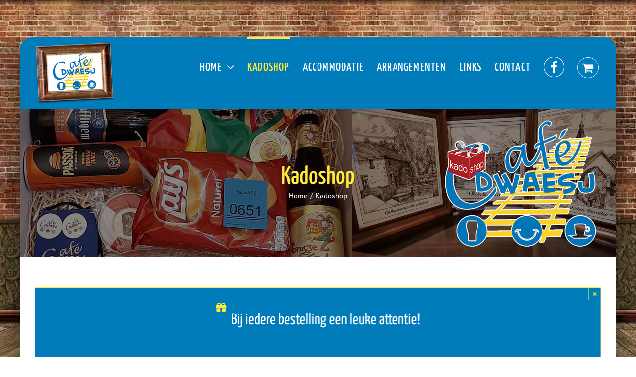

--- FILE ---
content_type: text/html; charset=UTF-8
request_url: https://cafedwaesj.nl/wp/winkel/?add-to-cart=10167&product_orderby=price
body_size: 15085
content:
<!DOCTYPE html>
<html class="avada-html-layout-boxed avada-html-header-position-top avada-html-has-bg-image" lang="nl-NL" prefix="og: http://ogp.me/ns# fb: http://ogp.me/ns/fb#">
<head>
	<meta http-equiv="X-UA-Compatible" content="IE=edge" />
	<meta http-equiv="Content-Type" content="text/html; charset=utf-8"/>
	<meta name="viewport" content="width=device-width, initial-scale=1" />
	<title>Kadoshop &#8211; Café Dwaesj</title>
<meta name='robots' content='max-image-preview:large' />
<link rel="alternate" type="application/rss+xml" title="Café Dwaesj &raquo; feed" href="https://cafedwaesj.nl/wp/feed/" />
<link rel="alternate" type="application/rss+xml" title="Café Dwaesj &raquo; reacties feed" href="https://cafedwaesj.nl/wp/comments/feed/" />
								<link rel="icon" href="https://cafedwaesj.nl/wp/wp-content/uploads/2015/07/favicon.ico" type="image/x-icon" />
		
		
		
				<link rel="alternate" type="application/rss+xml" title="Café Dwaesj &raquo; Producten feed" href="https://cafedwaesj.nl/wp/winkel/feed/" />
				
		<meta property="og:locale" content="nl_NL"/>
		<meta property="og:type" content="article"/>
		<meta property="og:site_name" content="Café Dwaesj"/>
		<meta property="og:title" content="  Kadoshop"/>
				<meta property="og:url" content="https://cafedwaesj.nl/wp/product/saus-potjes/"/>
																				<meta property="og:image" content="https://cafedwaesj.nl/wp/wp-content/uploads/2021/03/Sauspotjes1.jpg"/>
		<meta property="og:image:width" content="960"/>
		<meta property="og:image:height" content="720"/>
		<meta property="og:image:type" content="image/jpeg"/>
				<style id='wp-img-auto-sizes-contain-inline-css' type='text/css'>
img:is([sizes=auto i],[sizes^="auto," i]){contain-intrinsic-size:3000px 1500px}
/*# sourceURL=wp-img-auto-sizes-contain-inline-css */
</style>
<style id='woocommerce-inline-inline-css' type='text/css'>
.woocommerce form .form-row .required { visibility: visible; }
/*# sourceURL=woocommerce-inline-inline-css */
</style>
<link rel='stylesheet' id='fusion-dynamic-css-css' href='https://cafedwaesj.nl/wp/wp-content/uploads/fusion-styles/d13e2eb4aee153b24ff1e152de2e64b4.min.css?ver=3.14.2' type='text/css' media='all' />
<script type="text/javascript" src="https://cafedwaesj.nl/wp/wp-includes/js/jquery/jquery.min.js?ver=3.7.1" id="jquery-core-js"></script>
<script type="text/javascript" src="https://cafedwaesj.nl/wp/wp-content/plugins/woocommerce/assets/js/jquery-blockui/jquery.blockUI.min.js?ver=2.7.0-wc.10.4.3" id="wc-jquery-blockui-js" defer="defer" data-wp-strategy="defer"></script>
<script type="text/javascript" id="wc-add-to-cart-js-extra">
/* <![CDATA[ */
var wc_add_to_cart_params = {"ajax_url":"/wp/wp-admin/admin-ajax.php","wc_ajax_url":"/wp/?wc-ajax=%%endpoint%%","i18n_view_cart":"Bekijk winkelwagen","cart_url":"https://cafedwaesj.nl/wp/winkelmand/","is_cart":"","cart_redirect_after_add":"no"};
//# sourceURL=wc-add-to-cart-js-extra
/* ]]> */
</script>
<script type="text/javascript" src="https://cafedwaesj.nl/wp/wp-content/plugins/woocommerce/assets/js/frontend/add-to-cart.min.js?ver=10.4.3" id="wc-add-to-cart-js" defer="defer" data-wp-strategy="defer"></script>
<script type="text/javascript" src="https://cafedwaesj.nl/wp/wp-content/plugins/woocommerce/assets/js/js-cookie/js.cookie.min.js?ver=2.1.4-wc.10.4.3" id="wc-js-cookie-js" defer="defer" data-wp-strategy="defer"></script>
<script type="text/javascript" id="woocommerce-js-extra">
/* <![CDATA[ */
var woocommerce_params = {"ajax_url":"/wp/wp-admin/admin-ajax.php","wc_ajax_url":"/wp/?wc-ajax=%%endpoint%%","i18n_password_show":"Wachtwoord weergeven","i18n_password_hide":"Wachtwoord verbergen"};
//# sourceURL=woocommerce-js-extra
/* ]]> */
</script>
<script type="text/javascript" src="https://cafedwaesj.nl/wp/wp-content/plugins/woocommerce/assets/js/frontend/woocommerce.min.js?ver=10.4.3" id="woocommerce-js" defer="defer" data-wp-strategy="defer"></script>
<link rel="https://api.w.org/" href="https://cafedwaesj.nl/wp/wp-json/" /><link rel="EditURI" type="application/rsd+xml" title="RSD" href="https://cafedwaesj.nl/wp/xmlrpc.php?rsd" />
<meta name="generator" content="WordPress 6.9" />
<meta name="generator" content="WooCommerce 10.4.3" />
<style type="text/css" id="css-fb-visibility">@media screen and (max-width: 640px){.fusion-no-small-visibility{display:none !important;}body .sm-text-align-center{text-align:center !important;}body .sm-text-align-left{text-align:left !important;}body .sm-text-align-right{text-align:right !important;}body .sm-text-align-justify{text-align:justify !important;}body .sm-flex-align-center{justify-content:center !important;}body .sm-flex-align-flex-start{justify-content:flex-start !important;}body .sm-flex-align-flex-end{justify-content:flex-end !important;}body .sm-mx-auto{margin-left:auto !important;margin-right:auto !important;}body .sm-ml-auto{margin-left:auto !important;}body .sm-mr-auto{margin-right:auto !important;}body .fusion-absolute-position-small{position:absolute;width:100%;}.awb-sticky.awb-sticky-small{ position: sticky; top: var(--awb-sticky-offset,0); }}@media screen and (min-width: 641px) and (max-width: 1024px){.fusion-no-medium-visibility{display:none !important;}body .md-text-align-center{text-align:center !important;}body .md-text-align-left{text-align:left !important;}body .md-text-align-right{text-align:right !important;}body .md-text-align-justify{text-align:justify !important;}body .md-flex-align-center{justify-content:center !important;}body .md-flex-align-flex-start{justify-content:flex-start !important;}body .md-flex-align-flex-end{justify-content:flex-end !important;}body .md-mx-auto{margin-left:auto !important;margin-right:auto !important;}body .md-ml-auto{margin-left:auto !important;}body .md-mr-auto{margin-right:auto !important;}body .fusion-absolute-position-medium{position:absolute;width:100%;}.awb-sticky.awb-sticky-medium{ position: sticky; top: var(--awb-sticky-offset,0); }}@media screen and (min-width: 1025px){.fusion-no-large-visibility{display:none !important;}body .lg-text-align-center{text-align:center !important;}body .lg-text-align-left{text-align:left !important;}body .lg-text-align-right{text-align:right !important;}body .lg-text-align-justify{text-align:justify !important;}body .lg-flex-align-center{justify-content:center !important;}body .lg-flex-align-flex-start{justify-content:flex-start !important;}body .lg-flex-align-flex-end{justify-content:flex-end !important;}body .lg-mx-auto{margin-left:auto !important;margin-right:auto !important;}body .lg-ml-auto{margin-left:auto !important;}body .lg-mr-auto{margin-right:auto !important;}body .fusion-absolute-position-large{position:absolute;width:100%;}.awb-sticky.awb-sticky-large{ position: sticky; top: var(--awb-sticky-offset,0); }}</style>	<noscript><style>.woocommerce-product-gallery{ opacity: 1 !important; }</style></noscript>
			<script type="text/javascript">
			var doc = document.documentElement;
			doc.setAttribute( 'data-useragent', navigator.userAgent );
		</script>
		
	<style id='global-styles-inline-css' type='text/css'>
:root{--wp--preset--aspect-ratio--square: 1;--wp--preset--aspect-ratio--4-3: 4/3;--wp--preset--aspect-ratio--3-4: 3/4;--wp--preset--aspect-ratio--3-2: 3/2;--wp--preset--aspect-ratio--2-3: 2/3;--wp--preset--aspect-ratio--16-9: 16/9;--wp--preset--aspect-ratio--9-16: 9/16;--wp--preset--color--black: #000000;--wp--preset--color--cyan-bluish-gray: #abb8c3;--wp--preset--color--white: #ffffff;--wp--preset--color--pale-pink: #f78da7;--wp--preset--color--vivid-red: #cf2e2e;--wp--preset--color--luminous-vivid-orange: #ff6900;--wp--preset--color--luminous-vivid-amber: #fcb900;--wp--preset--color--light-green-cyan: #7bdcb5;--wp--preset--color--vivid-green-cyan: #00d084;--wp--preset--color--pale-cyan-blue: #8ed1fc;--wp--preset--color--vivid-cyan-blue: #0693e3;--wp--preset--color--vivid-purple: #9b51e0;--wp--preset--color--awb-color-1: rgba(255,255,255,1);--wp--preset--color--awb-color-2: rgba(249,249,251,1);--wp--preset--color--awb-color-3: rgba(255,235,59,1);--wp--preset--color--awb-color-4: rgba(226,226,226,1);--wp--preset--color--awb-color-5: rgba(26,128,182,1);--wp--preset--color--awb-color-6: rgba(0,124,186,1);--wp--preset--color--awb-color-7: rgba(74,78,87,1);--wp--preset--color--awb-color-8: rgba(33,41,52,1);--wp--preset--color--awb-color-custom-10: rgba(242,243,245,1);--wp--preset--color--awb-color-custom-11: rgba(0,0,0,1);--wp--preset--color--awb-color-custom-12: rgba(51,51,51,1);--wp--preset--color--awb-color-custom-13: rgba(242,243,245,0.7);--wp--preset--color--awb-color-custom-14: rgba(255,255,255,0.8);--wp--preset--color--awb-color-custom-15: rgba(158,160,164,1);--wp--preset--color--awb-color-custom-16: rgba(242,243,245,0.8);--wp--preset--color--awb-color-custom-17: rgba(16,83,120,1);--wp--preset--gradient--vivid-cyan-blue-to-vivid-purple: linear-gradient(135deg,rgb(6,147,227) 0%,rgb(155,81,224) 100%);--wp--preset--gradient--light-green-cyan-to-vivid-green-cyan: linear-gradient(135deg,rgb(122,220,180) 0%,rgb(0,208,130) 100%);--wp--preset--gradient--luminous-vivid-amber-to-luminous-vivid-orange: linear-gradient(135deg,rgb(252,185,0) 0%,rgb(255,105,0) 100%);--wp--preset--gradient--luminous-vivid-orange-to-vivid-red: linear-gradient(135deg,rgb(255,105,0) 0%,rgb(207,46,46) 100%);--wp--preset--gradient--very-light-gray-to-cyan-bluish-gray: linear-gradient(135deg,rgb(238,238,238) 0%,rgb(169,184,195) 100%);--wp--preset--gradient--cool-to-warm-spectrum: linear-gradient(135deg,rgb(74,234,220) 0%,rgb(151,120,209) 20%,rgb(207,42,186) 40%,rgb(238,44,130) 60%,rgb(251,105,98) 80%,rgb(254,248,76) 100%);--wp--preset--gradient--blush-light-purple: linear-gradient(135deg,rgb(255,206,236) 0%,rgb(152,150,240) 100%);--wp--preset--gradient--blush-bordeaux: linear-gradient(135deg,rgb(254,205,165) 0%,rgb(254,45,45) 50%,rgb(107,0,62) 100%);--wp--preset--gradient--luminous-dusk: linear-gradient(135deg,rgb(255,203,112) 0%,rgb(199,81,192) 50%,rgb(65,88,208) 100%);--wp--preset--gradient--pale-ocean: linear-gradient(135deg,rgb(255,245,203) 0%,rgb(182,227,212) 50%,rgb(51,167,181) 100%);--wp--preset--gradient--electric-grass: linear-gradient(135deg,rgb(202,248,128) 0%,rgb(113,206,126) 100%);--wp--preset--gradient--midnight: linear-gradient(135deg,rgb(2,3,129) 0%,rgb(40,116,252) 100%);--wp--preset--font-size--small: 12px;--wp--preset--font-size--medium: 20px;--wp--preset--font-size--large: 24px;--wp--preset--font-size--x-large: 42px;--wp--preset--font-size--normal: 16px;--wp--preset--font-size--xlarge: 32px;--wp--preset--font-size--huge: 48px;--wp--preset--spacing--20: 0.44rem;--wp--preset--spacing--30: 0.67rem;--wp--preset--spacing--40: 1rem;--wp--preset--spacing--50: 1.5rem;--wp--preset--spacing--60: 2.25rem;--wp--preset--spacing--70: 3.38rem;--wp--preset--spacing--80: 5.06rem;--wp--preset--shadow--natural: 6px 6px 9px rgba(0, 0, 0, 0.2);--wp--preset--shadow--deep: 12px 12px 50px rgba(0, 0, 0, 0.4);--wp--preset--shadow--sharp: 6px 6px 0px rgba(0, 0, 0, 0.2);--wp--preset--shadow--outlined: 6px 6px 0px -3px rgb(255, 255, 255), 6px 6px rgb(0, 0, 0);--wp--preset--shadow--crisp: 6px 6px 0px rgb(0, 0, 0);}:where(.is-layout-flex){gap: 0.5em;}:where(.is-layout-grid){gap: 0.5em;}body .is-layout-flex{display: flex;}.is-layout-flex{flex-wrap: wrap;align-items: center;}.is-layout-flex > :is(*, div){margin: 0;}body .is-layout-grid{display: grid;}.is-layout-grid > :is(*, div){margin: 0;}:where(.wp-block-columns.is-layout-flex){gap: 2em;}:where(.wp-block-columns.is-layout-grid){gap: 2em;}:where(.wp-block-post-template.is-layout-flex){gap: 1.25em;}:where(.wp-block-post-template.is-layout-grid){gap: 1.25em;}.has-black-color{color: var(--wp--preset--color--black) !important;}.has-cyan-bluish-gray-color{color: var(--wp--preset--color--cyan-bluish-gray) !important;}.has-white-color{color: var(--wp--preset--color--white) !important;}.has-pale-pink-color{color: var(--wp--preset--color--pale-pink) !important;}.has-vivid-red-color{color: var(--wp--preset--color--vivid-red) !important;}.has-luminous-vivid-orange-color{color: var(--wp--preset--color--luminous-vivid-orange) !important;}.has-luminous-vivid-amber-color{color: var(--wp--preset--color--luminous-vivid-amber) !important;}.has-light-green-cyan-color{color: var(--wp--preset--color--light-green-cyan) !important;}.has-vivid-green-cyan-color{color: var(--wp--preset--color--vivid-green-cyan) !important;}.has-pale-cyan-blue-color{color: var(--wp--preset--color--pale-cyan-blue) !important;}.has-vivid-cyan-blue-color{color: var(--wp--preset--color--vivid-cyan-blue) !important;}.has-vivid-purple-color{color: var(--wp--preset--color--vivid-purple) !important;}.has-black-background-color{background-color: var(--wp--preset--color--black) !important;}.has-cyan-bluish-gray-background-color{background-color: var(--wp--preset--color--cyan-bluish-gray) !important;}.has-white-background-color{background-color: var(--wp--preset--color--white) !important;}.has-pale-pink-background-color{background-color: var(--wp--preset--color--pale-pink) !important;}.has-vivid-red-background-color{background-color: var(--wp--preset--color--vivid-red) !important;}.has-luminous-vivid-orange-background-color{background-color: var(--wp--preset--color--luminous-vivid-orange) !important;}.has-luminous-vivid-amber-background-color{background-color: var(--wp--preset--color--luminous-vivid-amber) !important;}.has-light-green-cyan-background-color{background-color: var(--wp--preset--color--light-green-cyan) !important;}.has-vivid-green-cyan-background-color{background-color: var(--wp--preset--color--vivid-green-cyan) !important;}.has-pale-cyan-blue-background-color{background-color: var(--wp--preset--color--pale-cyan-blue) !important;}.has-vivid-cyan-blue-background-color{background-color: var(--wp--preset--color--vivid-cyan-blue) !important;}.has-vivid-purple-background-color{background-color: var(--wp--preset--color--vivid-purple) !important;}.has-black-border-color{border-color: var(--wp--preset--color--black) !important;}.has-cyan-bluish-gray-border-color{border-color: var(--wp--preset--color--cyan-bluish-gray) !important;}.has-white-border-color{border-color: var(--wp--preset--color--white) !important;}.has-pale-pink-border-color{border-color: var(--wp--preset--color--pale-pink) !important;}.has-vivid-red-border-color{border-color: var(--wp--preset--color--vivid-red) !important;}.has-luminous-vivid-orange-border-color{border-color: var(--wp--preset--color--luminous-vivid-orange) !important;}.has-luminous-vivid-amber-border-color{border-color: var(--wp--preset--color--luminous-vivid-amber) !important;}.has-light-green-cyan-border-color{border-color: var(--wp--preset--color--light-green-cyan) !important;}.has-vivid-green-cyan-border-color{border-color: var(--wp--preset--color--vivid-green-cyan) !important;}.has-pale-cyan-blue-border-color{border-color: var(--wp--preset--color--pale-cyan-blue) !important;}.has-vivid-cyan-blue-border-color{border-color: var(--wp--preset--color--vivid-cyan-blue) !important;}.has-vivid-purple-border-color{border-color: var(--wp--preset--color--vivid-purple) !important;}.has-vivid-cyan-blue-to-vivid-purple-gradient-background{background: var(--wp--preset--gradient--vivid-cyan-blue-to-vivid-purple) !important;}.has-light-green-cyan-to-vivid-green-cyan-gradient-background{background: var(--wp--preset--gradient--light-green-cyan-to-vivid-green-cyan) !important;}.has-luminous-vivid-amber-to-luminous-vivid-orange-gradient-background{background: var(--wp--preset--gradient--luminous-vivid-amber-to-luminous-vivid-orange) !important;}.has-luminous-vivid-orange-to-vivid-red-gradient-background{background: var(--wp--preset--gradient--luminous-vivid-orange-to-vivid-red) !important;}.has-very-light-gray-to-cyan-bluish-gray-gradient-background{background: var(--wp--preset--gradient--very-light-gray-to-cyan-bluish-gray) !important;}.has-cool-to-warm-spectrum-gradient-background{background: var(--wp--preset--gradient--cool-to-warm-spectrum) !important;}.has-blush-light-purple-gradient-background{background: var(--wp--preset--gradient--blush-light-purple) !important;}.has-blush-bordeaux-gradient-background{background: var(--wp--preset--gradient--blush-bordeaux) !important;}.has-luminous-dusk-gradient-background{background: var(--wp--preset--gradient--luminous-dusk) !important;}.has-pale-ocean-gradient-background{background: var(--wp--preset--gradient--pale-ocean) !important;}.has-electric-grass-gradient-background{background: var(--wp--preset--gradient--electric-grass) !important;}.has-midnight-gradient-background{background: var(--wp--preset--gradient--midnight) !important;}.has-small-font-size{font-size: var(--wp--preset--font-size--small) !important;}.has-medium-font-size{font-size: var(--wp--preset--font-size--medium) !important;}.has-large-font-size{font-size: var(--wp--preset--font-size--large) !important;}.has-x-large-font-size{font-size: var(--wp--preset--font-size--x-large) !important;}
/*# sourceURL=global-styles-inline-css */
</style>
</head>

<body class="archive post-type-archive post-type-archive-product wp-theme-Avada wp-child-theme-Avada-Child-Theme theme-Avada woocommerce-shop woocommerce woocommerce-page woocommerce-no-js fusion-image-hovers fusion-pagination-sizing fusion-button_type-flat fusion-button_span-no fusion-button_gradient-linear avada-image-rollover-circle-yes avada-image-rollover-yes avada-image-rollover-direction-left fusion-body ltr fusion-sticky-header no-mobile-sticky-header no-mobile-slidingbar no-mobile-totop fusion-disable-outline fusion-sub-menu-fade mobile-logo-pos-left layout-boxed-mode avada-has-boxed-modal-shadow-hard layout-scroll-offset-full fusion-top-header menu-text-align-center fusion-woo-product-design-classic fusion-woo-shop-page-columns-3 fusion-woo-related-columns-0 fusion-woo-archive-page-columns-3 fusion-woocommerce-equal-heights avada-has-woo-gallery-disabled woo-sale-badge-circle woo-outofstock-badge-top_bar mobile-menu-design-modern fusion-show-pagination-text fusion-header-layout-v1 avada-responsive avada-footer-fx-none avada-menu-highlight-style-bar fusion-search-form-clean fusion-main-menu-search-overlay fusion-avatar-circle avada-sticky-shrinkage avada-dropdown-styles avada-blog-layout-large avada-blog-archive-layout-large avada-header-shadow-no avada-menu-icon-position-left avada-has-megamenu-shadow fusion-has-main-nav-icon-circle avada-has-pagetitle-100-width avada-has-pagetitle-bg-full avada-has-mobile-menu-search avada-has-pagetitlebar-retina-bg-image avada-has-titlebar-bar_and_content avada-header-border-color-full-transparent avada-has-bg-image-full avada-has-pagination-width_height avada-flyout-menu-direction-fade avada-ec-views-v1" data-awb-post-id="10251">
		<a class="skip-link screen-reader-text" href="#content">Ga naar inhoud</a>

	<div id="boxed-wrapper">
							
		<div id="wrapper" class="fusion-wrapper">
			<div id="home" style="position:relative;top:-1px;"></div>
							
					
			<header class="fusion-header-wrapper">
				<div class="fusion-header-v1 fusion-logo-alignment fusion-logo-left fusion-sticky-menu- fusion-sticky-logo-1 fusion-mobile-logo-1  fusion-mobile-menu-design-modern">
					<div class="fusion-header-sticky-height"></div>
<div class="fusion-header">
	<div class="fusion-row">
					<div class="fusion-logo" data-margin-top="10px" data-margin-bottom="10px" data-margin-left="0px" data-margin-right="0px">
			<a class="fusion-logo-link"  href="https://cafedwaesj.nl/wp/" >

						<!-- standard logo -->
			<img src="https://cafedwaesj.nl/wp/wp-content/uploads/2020/12/logo-dwaesj-160.png" srcset="https://cafedwaesj.nl/wp/wp-content/uploads/2020/12/logo-dwaesj-160.png 1x, https://cafedwaesj.nl/wp/wp-content/uploads/2020/12/logo-dwaesj-320.png 2x" width="160" height="124" style="max-height:124px;height:auto;" alt="Café Dwaesj Logo" data-retina_logo_url="https://cafedwaesj.nl/wp/wp-content/uploads/2020/12/logo-dwaesj-320.png" class="fusion-standard-logo" />

											<!-- mobile logo -->
				<img src="https://cafedwaesj.nl/wp/wp-content/uploads/2020/12/logo-dwaesj-120.png" srcset="https://cafedwaesj.nl/wp/wp-content/uploads/2020/12/logo-dwaesj-120.png 1x, https://cafedwaesj.nl/wp/wp-content/uploads/2020/12/logo-dwaesj-240.png 2x" width="120" height="93" style="max-height:93px;height:auto;" alt="Café Dwaesj Logo" data-retina_logo_url="https://cafedwaesj.nl/wp/wp-content/uploads/2020/12/logo-dwaesj-240.png" class="fusion-mobile-logo" />
			
											<!-- sticky header logo -->
				<img src="https://cafedwaesj.nl/wp/wp-content/uploads/2020/12/logo-dwaesj-120.png" srcset="https://cafedwaesj.nl/wp/wp-content/uploads/2020/12/logo-dwaesj-120.png 1x, https://cafedwaesj.nl/wp/wp-content/uploads/2020/12/logo-dwaesj-240.png 2x" width="120" height="93" style="max-height:93px;height:auto;" alt="Café Dwaesj Logo" data-retina_logo_url="https://cafedwaesj.nl/wp/wp-content/uploads/2020/12/logo-dwaesj-240.png" class="fusion-sticky-logo" />
					</a>
		</div>		<nav class="fusion-main-menu" aria-label="Main Menu"><div class="fusion-overlay-search">		<form role="search" class="searchform fusion-search-form  fusion-search-form-clean" method="get" action="https://cafedwaesj.nl/wp/">
			<div class="fusion-search-form-content">

				
				<div class="fusion-search-field search-field">
					<label><span class="screen-reader-text">Zoeken naar:</span>
													<input type="search" value="" name="s" class="s" placeholder="Zoeken..." required aria-required="true" aria-label="Zoeken..."/>
											</label>
				</div>
				<div class="fusion-search-button search-button">
					<input type="submit" class="fusion-search-submit searchsubmit" aria-label="Zoeken" value="&#xf002;" />
									</div>

				
			</div>


			
		</form>
		<div class="fusion-search-spacer"></div><a href="#" role="button" aria-label="Close Search" class="fusion-close-search"></a></div><ul id="menu-main-menu-desktop" class="fusion-menu"><li  id="menu-item-8738"  class="menu-item menu-item-type-custom menu-item-object-custom menu-item-has-children menu-item-8738 fusion-dropdown-menu"  data-item-id="8738"><a  href="http://www.cafedwaesj.nl/wp/" class="fusion-bar-highlight"><span class="menu-text">HOME</span> <span class="fusion-caret"><i class="fusion-dropdown-indicator" aria-hidden="true"></i></span></a><ul class="sub-menu"><li  id="menu-item-8888"  class="menu-item menu-item-type-post_type menu-item-object-page menu-item-8888 fusion-dropdown-submenu" ><a  href="https://cafedwaesj.nl/wp/home-2/historie/" class="fusion-bar-highlight"><span>Historie</span></a></li></ul></li><li  id="menu-item-9905"  class="menu-item menu-item-type-post_type menu-item-object-page current-menu-item current_page_item menu-item-9905"  data-item-id="9905"><a  href="https://cafedwaesj.nl/wp/winkel/" class="fusion-bar-highlight"><span class="menu-text">KADOSHOP</span></a></li><li  id="menu-item-8889"  class="menu-item menu-item-type-post_type menu-item-object-page menu-item-8889"  data-item-id="8889"><a  href="https://cafedwaesj.nl/wp/accommodatie/" class="fusion-bar-highlight"><span class="menu-text">ACCOMMODATIE</span></a></li><li  id="menu-item-8893"  class="menu-item menu-item-type-post_type menu-item-object-page menu-item-8893"  data-item-id="8893"><a  href="https://cafedwaesj.nl/wp/arrangementen/" class="fusion-bar-highlight"><span class="menu-text">ARRANGEMENTEN</span></a></li><li  id="menu-item-8892"  class="menu-item menu-item-type-post_type menu-item-object-page menu-item-8892"  data-item-id="8892"><a  href="https://cafedwaesj.nl/wp/links/" class="fusion-bar-highlight"><span class="menu-text">LINKS</span></a></li><li  id="menu-item-8887"  class="menu-item menu-item-type-post_type menu-item-object-page menu-item-8887"  data-item-id="8887"><a  href="https://cafedwaesj.nl/wp/contact/" class="fusion-bar-highlight"><span class="menu-text">CONTACT</span></a></li><li  id="menu-item-9859"  class="menu-item menu-item-type-custom menu-item-object-custom menu-item-9859"  data-item-id="9859"><a  href="https://www.facebook.com/CafeDwaesj/" class="fusion-icon-only-link fusion-flex-link fusion-bar-highlight"><span class="fusion-megamenu-icon"><i class="glyphicon fa-facebook-f fab" aria-hidden="true"></i></span><span class="menu-text"><span class="menu-title">FACEBOOK</span></span></a></li><li class="fusion-custom-menu-item fusion-menu-cart fusion-main-menu-cart fusion-widget-cart-counter"><a class="fusion-main-menu-icon fusion-bar-highlight" href="https://cafedwaesj.nl/wp/winkelmand/"><span class="menu-text" aria-label="Toon winkelwagen"></span></a></li></ul></nav><div class="fusion-mobile-navigation"><ul id="menu-main-menu-mobile" class="fusion-mobile-menu"><li  id="menu-item-9955"  class="menu-item menu-item-type-post_type menu-item-object-page menu-item-home menu-item-has-children menu-item-9955 fusion-dropdown-menu"  data-item-id="9955"><a  href="https://cafedwaesj.nl/wp/" class="fusion-bar-highlight"><span class="menu-text">Home</span> <span class="fusion-caret"><i class="fusion-dropdown-indicator" aria-hidden="true"></i></span></a><ul class="sub-menu"><li  id="menu-item-9956"  class="menu-item menu-item-type-post_type menu-item-object-page menu-item-9956 fusion-dropdown-submenu" ><a  href="https://cafedwaesj.nl/wp/home-2/historie/" class="fusion-bar-highlight"><span>Historie</span></a></li></ul></li><li  id="menu-item-10064"  class="menu-item menu-item-type-post_type menu-item-object-page current-menu-item current_page_item menu-item-10064"  data-item-id="10064"><a  href="https://cafedwaesj.nl/wp/winkel/" class="fusion-bar-highlight"><span class="menu-text">Kadoshop</span></a></li><li  id="menu-item-9959"  class="menu-item menu-item-type-post_type menu-item-object-page menu-item-9959"  data-item-id="9959"><a  href="https://cafedwaesj.nl/wp/accommodatie/" class="fusion-bar-highlight"><span class="menu-text">Accommodatie</span></a></li><li  id="menu-item-9961"  class="menu-item menu-item-type-post_type menu-item-object-page menu-item-9961"  data-item-id="9961"><a  href="https://cafedwaesj.nl/wp/arrangementen/" class="fusion-bar-highlight"><span class="menu-text">Arrangementen</span></a></li><li  id="menu-item-9964"  class="menu-item menu-item-type-post_type menu-item-object-page menu-item-9964"  data-item-id="9964"><a  href="https://cafedwaesj.nl/wp/links/" class="fusion-bar-highlight"><span class="menu-text">Links</span></a></li><li  id="menu-item-9962"  class="menu-item menu-item-type-post_type menu-item-object-page menu-item-9962"  data-item-id="9962"><a  href="https://cafedwaesj.nl/wp/contact/" class="fusion-bar-highlight"><span class="menu-text">Contact</span></a></li><li  id="menu-item-9965"  class="menu-item menu-item-type-post_type menu-item-object-page menu-item-9965"  data-item-id="9965"><a  href="https://cafedwaesj.nl/wp/mijn-account/" class="fusion-bar-highlight"><span class="menu-text">Mijn account</span></a></li></li></li></ul></div>	<div class="fusion-mobile-menu-icons">
							<a href="#" class="fusion-icon awb-icon-bars" aria-label="Toggle mobile menu" aria-expanded="false"></a>
		
					<a href="#" class="fusion-icon awb-icon-search" aria-label="Toggle mobile search"></a>
		
		
					<a href="https://cafedwaesj.nl/wp/winkelmand/" class="fusion-icon awb-icon-shopping-cart"  aria-label="Toggle mobile cart"></a>
			</div>

<nav class="fusion-mobile-nav-holder fusion-mobile-menu-text-align-left" aria-label="Main Menu Mobile"></nav>

		
<div class="fusion-clearfix"></div>
<div class="fusion-mobile-menu-search">
			<form role="search" class="searchform fusion-search-form  fusion-search-form-clean" method="get" action="https://cafedwaesj.nl/wp/">
			<div class="fusion-search-form-content">

				
				<div class="fusion-search-field search-field">
					<label><span class="screen-reader-text">Zoeken naar:</span>
													<input type="search" value="" name="s" class="s" placeholder="Zoeken..." required aria-required="true" aria-label="Zoeken..."/>
											</label>
				</div>
				<div class="fusion-search-button search-button">
					<input type="submit" class="fusion-search-submit searchsubmit" aria-label="Zoeken" value="&#xf002;" />
									</div>

				
			</div>


			
		</form>
		</div>
			</div>
</div>
				</div>
				<div class="fusion-clearfix"></div>
			</header>
								
							<div id="sliders-container" class="fusion-slider-visibility">
					</div>
				
					
							
			<section class="avada-page-titlebar-wrapper" aria-labelledby="awb-ptb-heading">
	<div class="fusion-page-title-bar fusion-page-title-bar-none fusion-page-title-bar-center">
		<div class="fusion-page-title-row">
			<div class="fusion-page-title-wrapper">
				<div class="fusion-page-title-captions">

																							<h1 id="awb-ptb-heading" class="entry-title">Kadoshop</h1>

											
																		<div class="fusion-page-title-secondary">
								<nav class="fusion-breadcrumbs" aria-label="Breadcrumb"><ol class="awb-breadcrumb-list"><li class="fusion-breadcrumb-item awb-breadcrumb-sep awb-home" ><a href="https://cafedwaesj.nl/wp" class="fusion-breadcrumb-link"><span >Home</span></a></li><li class="fusion-breadcrumb-item"  aria-current="page"><span  class="breadcrumb-leaf">Kadoshop</span></li></ol></nav>							</div>
											
				</div>

				
			</div>
		</div>
	</div>
</section>

						<main id="main" class="clearfix ">
				<div class="fusion-row" style="">
		<div class="woocommerce-container">
			<section id="content" class=" full-width" style="width: 100%;">
		<header class="woocommerce-products-header">
	
	<div class="post-content"><div class="fusion-fullwidth fullwidth-box fusion-builder-row-1 fusion-flex-container nonhundred-percent-fullwidth non-hundred-percent-height-scrolling" style="--awb-border-radius-top-left:0px;--awb-border-radius-top-right:0px;--awb-border-radius-bottom-right:0px;--awb-border-radius-bottom-left:0px;--awb-margin-top:0px;--awb-margin-bottom:0px;--awb-flex-wrap:wrap;" ><div class="fusion-builder-row fusion-row fusion-flex-align-items-flex-start fusion-flex-content-wrap" style="max-width:1248px;margin-left: calc(-4% / 2 );margin-right: calc(-4% / 2 );"><div class="fusion-layout-column fusion_builder_column fusion-builder-column-0 fusion_builder_column_1_1 1_1 fusion-flex-column" style="--awb-bg-size:cover;--awb-width-large:100%;--awb-margin-top-large:0px;--awb-spacing-right-large:1.92%;--awb-margin-bottom-large:20px;--awb-spacing-left-large:1.92%;--awb-width-medium:100%;--awb-order-medium:0;--awb-spacing-right-medium:1.92%;--awb-spacing-left-medium:1.92%;--awb-width-small:100%;--awb-order-small:0;--awb-spacing-right-small:1.92%;--awb-spacing-left-small:1.92%;"><div class="fusion-column-wrapper fusion-column-has-shadow fusion-flex-justify-content-flex-start fusion-content-layout-column"><div class="fusion-alert alert custom alert-custom fusion-alert-center awb-alert-native-link-color alert-dismissable awb-alert-close-boxed alert-shadow fusion-animated" style="--awb-background-color:#007cba;--awb-accent-color:#ffeb3b;--awb-border-size:1px;--awb-border-top-left-radius:0px;--awb-border-top-right-radius:0px;--awb-border-bottom-left-radius:0px;--awb-border-bottom-right-radius:0px;" role="alert" data-animationType="shake" data-animationDuration="1.9" data-animationOffset="top-into-view"><div class="fusion-alert-content-wrapper"><span class="alert-icon"><i class="fa-gift fas" aria-hidden="true"></i></span><span class="fusion-alert-content"><h3 style="text-align: center; margin-top: 20px;"><span style="color: #ffffff;">Bij iedere bestelling een leuke attentie!</span></h3></span></div><button style="color:#ffeb3b;border-color:#ffeb3b;" type="button" class="close toggle-alert" data-dismiss="alert" aria-label="Close">&times;</button></div></div></div></div></div>
</div></header>
<div class="woocommerce-notices-wrapper"></div>
<div class="catalog-ordering fusion-clearfix">
			<div class="orderby-order-container">
			<ul class="orderby order-dropdown">
				<li>
					<span class="current-li">
						<span class="current-li-content">
														<a aria-haspopup="true">Sorteer op <strong>Prijs</strong></a>
						</span>
					</span>
					<ul>
																			<li class="">
																<a href="?add-to-cart=10167&product_orderby=default">Sorteer op <strong>Standaardvolgorde</strong></a>
							</li>
												<li class="">
														<a href="?add-to-cart=10167&product_orderby=name">Sorteer op <strong>Naam</strong></a>
						</li>
						<li class="current">
														<a href="?add-to-cart=10167&product_orderby=price">Sorteer op <strong>Prijs</strong></a>
						</li>
						<li class="">
														<a href="?add-to-cart=10167&product_orderby=date">Sorteer op <strong>Datum</strong></a>
						</li>
						<li class="">
														<a href="?add-to-cart=10167&product_orderby=popularity">Sorteer op <strong>Populariteit</strong></a>
						</li>

													<li class="">
																<a href="?add-to-cart=10167&product_orderby=rating">Sorteer op <strong>Beoordelen</strong></a>
							</li>
											</ul>
				</li>
			</ul>

			<ul class="order">
															<li class="asc"><a aria-label="Aflopende volgorde" aria-haspopup="true" href="?add-to-cart=10167&product_orderby=price&product_order=desc"><i class="awb-icon-arrow-down2" aria-hidden="true"></i></a></li>
												</ul>
		</div>

		<ul class="sort-count order-dropdown">
			<li>
				<span class="current-li">
					<a aria-haspopup="true">
						Toon <strong>24 producten</strong>						</a>
					</span>
				<ul>
					<li class="current">
						<a href="?add-to-cart=10167&product_orderby=price&product_count=24">
							Toon <strong>24 producten</strong>						</a>
					</li>
					<li class="">
						<a href="?add-to-cart=10167&product_orderby=price&product_count=48">
							Toon <strong>48 producten</strong>						</a>
					</li>
					<li class="">
						<a href="?add-to-cart=10167&product_orderby=price&product_count=72">
							Toon <strong>72 producten</strong>						</a>
					</li>
				</ul>
			</li>
		</ul>
	
									</div>
<ul class="products clearfix products-3">
<li class="product type-product post-10251 status-publish first instock product_cat-varia has-post-thumbnail shipping-taxable purchasable product-type-simple product-grid-view">
	<div class="fusion-product-wrapper">
<a href="https://cafedwaesj.nl/wp/product/saus-potjes/" class="product-images" aria-label="Saus potjes">

<div class="featured-image">
		<img width="500" height="375" src="https://cafedwaesj.nl/wp/wp-content/uploads/2021/03/Sauspotjes1-500x375.jpg" class="attachment-woocommerce_thumbnail size-woocommerce_thumbnail lazyload wp-post-image" alt="" decoding="async" fetchpriority="high" srcset="data:image/svg+xml,%3Csvg%20xmlns%3D%27http%3A%2F%2Fwww.w3.org%2F2000%2Fsvg%27%20width%3D%27960%27%20height%3D%27720%27%20viewBox%3D%270%200%20960%20720%27%3E%3Crect%20width%3D%27960%27%20height%3D%27720%27%20fill-opacity%3D%220%22%2F%3E%3C%2Fsvg%3E" data-orig-src="https://cafedwaesj.nl/wp/wp-content/uploads/2021/03/Sauspotjes1-500x375.jpg" data-srcset="https://cafedwaesj.nl/wp/wp-content/uploads/2021/03/Sauspotjes1-200x150.jpg 200w, https://cafedwaesj.nl/wp/wp-content/uploads/2021/03/Sauspotjes1-300x225.jpg 300w, https://cafedwaesj.nl/wp/wp-content/uploads/2021/03/Sauspotjes1-400x300.jpg 400w, https://cafedwaesj.nl/wp/wp-content/uploads/2021/03/Sauspotjes1-500x375.jpg 500w, https://cafedwaesj.nl/wp/wp-content/uploads/2021/03/Sauspotjes1-600x450.jpg 600w, https://cafedwaesj.nl/wp/wp-content/uploads/2021/03/Sauspotjes1-700x525.jpg 700w, https://cafedwaesj.nl/wp/wp-content/uploads/2021/03/Sauspotjes1-768x576.jpg 768w, https://cafedwaesj.nl/wp/wp-content/uploads/2021/03/Sauspotjes1-800x600.jpg 800w, https://cafedwaesj.nl/wp/wp-content/uploads/2021/03/Sauspotjes1.jpg 960w" data-sizes="auto" />
						<div class="cart-loading"><i class="awb-icon-spinner" aria-hidden="true"></i></div>
			</div>
</a>
<div class="fusion-product-content">
	<div class="product-details">
		<div class="product-details-container">
<h3 class="product-title">
	<a href="https://cafedwaesj.nl/wp/product/saus-potjes/">
		Saus potjes	</a>
</h3>
<div class="fusion-price-rating">

	<span class="price"><span class="woocommerce-Price-amount amount"><bdi><span class="woocommerce-Price-currencySymbol">&euro;</span>1,00</bdi></span></span>
		</div>
	</div>
</div>


	<div class="product-buttons">
		<div class="fusion-content-sep sep-double sep-solid"></div>
		<div class="product-buttons-container clearfix">
<a href="/wp/winkel/?add-to-cart=10251&#038;product_orderby=price" aria-describedby="woocommerce_loop_add_to_cart_link_describedby_10251" data-quantity="1" class="button product_type_simple add_to_cart_button ajax_add_to_cart" data-product_id="10251" data-product_sku="" aria-label="Toevoegen aan winkelwagen: &ldquo;Saus potjes&ldquo;" rel="nofollow">Toevoegen aan winkelwagen</a>	<span id="woocommerce_loop_add_to_cart_link_describedby_10251" class="screen-reader-text">
			</span>

<a href="https://cafedwaesj.nl/wp/product/saus-potjes/" class="show_details_button">
	Details</a>


	</div>
	</div>

	</div> </div>
</li>
<li class="product type-product post-10548 status-publish instock product_cat-glaswerk has-post-thumbnail shipping-taxable purchasable product-type-simple product-grid-view">
	<div class="fusion-product-wrapper">
<a href="https://cafedwaesj.nl/wp/product/brand-glas-frederik-egmond-met-opschrift-25-cl/" class="product-images" aria-label="BRAND glas Frederik Egmond (met opschrift) 25 cl">

<div class="featured-image crossfade-images">
	<img width="500" height="375" src="https://cafedwaesj.nl/wp/wp-content/uploads/2022/01/FrederikEgmond2-500x375.jpg" class="hover-image lazyload" alt="" decoding="async" srcset="data:image/svg+xml,%3Csvg%20xmlns%3D%27http%3A%2F%2Fwww.w3.org%2F2000%2Fsvg%27%20width%3D%27960%27%20height%3D%27720%27%20viewBox%3D%270%200%20960%20720%27%3E%3Crect%20width%3D%27960%27%20height%3D%27720%27%20fill-opacity%3D%220%22%2F%3E%3C%2Fsvg%3E" data-orig-src="https://cafedwaesj.nl/wp/wp-content/uploads/2022/01/FrederikEgmond2-500x375.jpg" data-srcset="https://cafedwaesj.nl/wp/wp-content/uploads/2022/01/FrederikEgmond2-200x150.jpg 200w, https://cafedwaesj.nl/wp/wp-content/uploads/2022/01/FrederikEgmond2-300x225.jpg 300w, https://cafedwaesj.nl/wp/wp-content/uploads/2022/01/FrederikEgmond2-400x300.jpg 400w, https://cafedwaesj.nl/wp/wp-content/uploads/2022/01/FrederikEgmond2-500x375.jpg 500w, https://cafedwaesj.nl/wp/wp-content/uploads/2022/01/FrederikEgmond2-600x450.jpg 600w, https://cafedwaesj.nl/wp/wp-content/uploads/2022/01/FrederikEgmond2-700x525.jpg 700w, https://cafedwaesj.nl/wp/wp-content/uploads/2022/01/FrederikEgmond2-768x576.jpg 768w, https://cafedwaesj.nl/wp/wp-content/uploads/2022/01/FrederikEgmond2-800x600.jpg 800w, https://cafedwaesj.nl/wp/wp-content/uploads/2022/01/FrederikEgmond2.jpg 960w" data-sizes="auto" />	<img width="500" height="375" src="https://cafedwaesj.nl/wp/wp-content/uploads/2022/01/FrederikEgmond1-500x375.jpg" class="attachment-woocommerce_thumbnail size-woocommerce_thumbnail lazyload wp-post-image" alt="" decoding="async" srcset="data:image/svg+xml,%3Csvg%20xmlns%3D%27http%3A%2F%2Fwww.w3.org%2F2000%2Fsvg%27%20width%3D%27960%27%20height%3D%27720%27%20viewBox%3D%270%200%20960%20720%27%3E%3Crect%20width%3D%27960%27%20height%3D%27720%27%20fill-opacity%3D%220%22%2F%3E%3C%2Fsvg%3E" data-orig-src="https://cafedwaesj.nl/wp/wp-content/uploads/2022/01/FrederikEgmond1-500x375.jpg" data-srcset="https://cafedwaesj.nl/wp/wp-content/uploads/2022/01/FrederikEgmond1-200x150.jpg 200w, https://cafedwaesj.nl/wp/wp-content/uploads/2022/01/FrederikEgmond1-300x225.jpg 300w, https://cafedwaesj.nl/wp/wp-content/uploads/2022/01/FrederikEgmond1-400x300.jpg 400w, https://cafedwaesj.nl/wp/wp-content/uploads/2022/01/FrederikEgmond1-500x375.jpg 500w, https://cafedwaesj.nl/wp/wp-content/uploads/2022/01/FrederikEgmond1-600x450.jpg 600w, https://cafedwaesj.nl/wp/wp-content/uploads/2022/01/FrederikEgmond1-700x525.jpg 700w, https://cafedwaesj.nl/wp/wp-content/uploads/2022/01/FrederikEgmond1-768x576.jpg 768w, https://cafedwaesj.nl/wp/wp-content/uploads/2022/01/FrederikEgmond1-800x600.jpg 800w, https://cafedwaesj.nl/wp/wp-content/uploads/2022/01/FrederikEgmond1.jpg 960w" data-sizes="auto" />
						<div class="cart-loading"><i class="awb-icon-spinner" aria-hidden="true"></i></div>
			</div>
</a>
<div class="fusion-product-content">
	<div class="product-details">
		<div class="product-details-container">
<h3 class="product-title">
	<a href="https://cafedwaesj.nl/wp/product/brand-glas-frederik-egmond-met-opschrift-25-cl/">
		BRAND glas Frederik Egmond (met opschrift) 25 cl	</a>
</h3>
<div class="fusion-price-rating">

	<span class="price"><span class="woocommerce-Price-amount amount"><bdi><span class="woocommerce-Price-currencySymbol">&euro;</span>1,00</bdi></span></span>
		</div>
	</div>
</div>


	<div class="product-buttons">
		<div class="fusion-content-sep sep-double sep-solid"></div>
		<div class="product-buttons-container clearfix">
<a href="/wp/winkel/?add-to-cart=10548&#038;product_orderby=price" aria-describedby="woocommerce_loop_add_to_cart_link_describedby_10548" data-quantity="1" class="button product_type_simple add_to_cart_button ajax_add_to_cart" data-product_id="10548" data-product_sku="" aria-label="Toevoegen aan winkelwagen: &ldquo;BRAND glas Frederik Egmond (met opschrift) 25 cl&ldquo;" rel="nofollow">Toevoegen aan winkelwagen</a>	<span id="woocommerce_loop_add_to_cart_link_describedby_10548" class="screen-reader-text">
			</span>

<a href="https://cafedwaesj.nl/wp/product/brand-glas-frederik-egmond-met-opschrift-25-cl/" class="show_details_button">
	Details</a>


	</div>
	</div>

	</div> </div>
</li>
<li class="product type-product post-10505 status-publish last instock product_cat-varia has-post-thumbnail shipping-taxable purchasable product-type-simple product-grid-view">
	<div class="fusion-product-wrapper">
<a href="https://cafedwaesj.nl/wp/product/hanger-kruisje/" class="product-images" aria-label="Hanger kruisje">

<div class="featured-image">
		<img width="500" height="375" src="https://cafedwaesj.nl/wp/wp-content/uploads/2022/01/Kruisblauw-500x375.jpg" class="attachment-woocommerce_thumbnail size-woocommerce_thumbnail lazyload wp-post-image" alt="" decoding="async" srcset="data:image/svg+xml,%3Csvg%20xmlns%3D%27http%3A%2F%2Fwww.w3.org%2F2000%2Fsvg%27%20width%3D%27960%27%20height%3D%27720%27%20viewBox%3D%270%200%20960%20720%27%3E%3Crect%20width%3D%27960%27%20height%3D%27720%27%20fill-opacity%3D%220%22%2F%3E%3C%2Fsvg%3E" data-orig-src="https://cafedwaesj.nl/wp/wp-content/uploads/2022/01/Kruisblauw-500x375.jpg" data-srcset="https://cafedwaesj.nl/wp/wp-content/uploads/2022/01/Kruisblauw-200x150.jpg 200w, https://cafedwaesj.nl/wp/wp-content/uploads/2022/01/Kruisblauw-300x225.jpg 300w, https://cafedwaesj.nl/wp/wp-content/uploads/2022/01/Kruisblauw-400x300.jpg 400w, https://cafedwaesj.nl/wp/wp-content/uploads/2022/01/Kruisblauw-500x375.jpg 500w, https://cafedwaesj.nl/wp/wp-content/uploads/2022/01/Kruisblauw-600x450.jpg 600w, https://cafedwaesj.nl/wp/wp-content/uploads/2022/01/Kruisblauw-700x525.jpg 700w, https://cafedwaesj.nl/wp/wp-content/uploads/2022/01/Kruisblauw-768x576.jpg 768w, https://cafedwaesj.nl/wp/wp-content/uploads/2022/01/Kruisblauw-800x600.jpg 800w, https://cafedwaesj.nl/wp/wp-content/uploads/2022/01/Kruisblauw.jpg 960w" data-sizes="auto" />
						<div class="cart-loading"><i class="awb-icon-spinner" aria-hidden="true"></i></div>
			</div>
</a>
<div class="fusion-product-content">
	<div class="product-details">
		<div class="product-details-container">
<h3 class="product-title">
	<a href="https://cafedwaesj.nl/wp/product/hanger-kruisje/">
		Hanger kruisje	</a>
</h3>
<div class="fusion-price-rating">

	<span class="price"><span class="woocommerce-Price-amount amount"><bdi><span class="woocommerce-Price-currencySymbol">&euro;</span>2,00</bdi></span></span>
		</div>
	</div>
</div>


	<div class="product-buttons">
		<div class="fusion-content-sep sep-double sep-solid"></div>
		<div class="product-buttons-container clearfix">
<a href="/wp/winkel/?add-to-cart=10505&#038;product_orderby=price" aria-describedby="woocommerce_loop_add_to_cart_link_describedby_10505" data-quantity="1" class="button product_type_simple add_to_cart_button ajax_add_to_cart" data-product_id="10505" data-product_sku="" aria-label="Toevoegen aan winkelwagen: &ldquo;Hanger kruisje&ldquo;" rel="nofollow">Toevoegen aan winkelwagen</a>	<span id="woocommerce_loop_add_to_cart_link_describedby_10505" class="screen-reader-text">
			</span>

<a href="https://cafedwaesj.nl/wp/product/hanger-kruisje/" class="show_details_button">
	Details</a>


	</div>
	</div>

	</div> </div>
</li>
<li class="product type-product post-10510 status-publish first instock product_cat-varia has-post-thumbnail shipping-taxable purchasable product-type-simple product-grid-view">
	<div class="fusion-product-wrapper">
<a href="https://cafedwaesj.nl/wp/product/hanger-kruisje-2/" class="product-images" aria-label="Hanger kruisje">

<div class="featured-image">
		<img width="500" height="375" src="https://cafedwaesj.nl/wp/wp-content/uploads/2022/01/KruisRoma-500x375.jpg" class="attachment-woocommerce_thumbnail size-woocommerce_thumbnail lazyload wp-post-image" alt="" decoding="async" srcset="data:image/svg+xml,%3Csvg%20xmlns%3D%27http%3A%2F%2Fwww.w3.org%2F2000%2Fsvg%27%20width%3D%27960%27%20height%3D%27720%27%20viewBox%3D%270%200%20960%20720%27%3E%3Crect%20width%3D%27960%27%20height%3D%27720%27%20fill-opacity%3D%220%22%2F%3E%3C%2Fsvg%3E" data-orig-src="https://cafedwaesj.nl/wp/wp-content/uploads/2022/01/KruisRoma-500x375.jpg" data-srcset="https://cafedwaesj.nl/wp/wp-content/uploads/2022/01/KruisRoma-200x150.jpg 200w, https://cafedwaesj.nl/wp/wp-content/uploads/2022/01/KruisRoma-300x225.jpg 300w, https://cafedwaesj.nl/wp/wp-content/uploads/2022/01/KruisRoma-400x300.jpg 400w, https://cafedwaesj.nl/wp/wp-content/uploads/2022/01/KruisRoma-500x375.jpg 500w, https://cafedwaesj.nl/wp/wp-content/uploads/2022/01/KruisRoma-600x450.jpg 600w, https://cafedwaesj.nl/wp/wp-content/uploads/2022/01/KruisRoma-700x525.jpg 700w, https://cafedwaesj.nl/wp/wp-content/uploads/2022/01/KruisRoma-768x576.jpg 768w, https://cafedwaesj.nl/wp/wp-content/uploads/2022/01/KruisRoma-800x600.jpg 800w, https://cafedwaesj.nl/wp/wp-content/uploads/2022/01/KruisRoma.jpg 960w" data-sizes="auto" />
						<div class="cart-loading"><i class="awb-icon-spinner" aria-hidden="true"></i></div>
			</div>
</a>
<div class="fusion-product-content">
	<div class="product-details">
		<div class="product-details-container">
<h3 class="product-title">
	<a href="https://cafedwaesj.nl/wp/product/hanger-kruisje-2/">
		Hanger kruisje	</a>
</h3>
<div class="fusion-price-rating">

	<span class="price"><span class="woocommerce-Price-amount amount"><bdi><span class="woocommerce-Price-currencySymbol">&euro;</span>2,00</bdi></span></span>
		</div>
	</div>
</div>


	<div class="product-buttons">
		<div class="fusion-content-sep sep-double sep-solid"></div>
		<div class="product-buttons-container clearfix">
<a href="/wp/winkel/?add-to-cart=10510&#038;product_orderby=price" aria-describedby="woocommerce_loop_add_to_cart_link_describedby_10510" data-quantity="1" class="button product_type_simple add_to_cart_button ajax_add_to_cart" data-product_id="10510" data-product_sku="" aria-label="Toevoegen aan winkelwagen: &ldquo;Hanger kruisje&ldquo;" rel="nofollow">Toevoegen aan winkelwagen</a>	<span id="woocommerce_loop_add_to_cart_link_describedby_10510" class="screen-reader-text">
			</span>

<a href="https://cafedwaesj.nl/wp/product/hanger-kruisje-2/" class="show_details_button">
	Details</a>


	</div>
	</div>

	</div> </div>
</li>
<li class="product type-product post-10512 status-publish instock product_cat-glaswerk has-post-thumbnail shipping-taxable purchasable product-type-simple product-grid-view">
	<div class="fusion-product-wrapper">
<a href="https://cafedwaesj.nl/wp/product/jillz-glas-18-cl/" class="product-images" aria-label="JILLZ glas 18 cl">

<div class="featured-image">
		<img width="500" height="375" src="https://cafedwaesj.nl/wp/wp-content/uploads/2022/01/Jillz-500x375.jpg" class="attachment-woocommerce_thumbnail size-woocommerce_thumbnail lazyload wp-post-image" alt="" decoding="async" srcset="data:image/svg+xml,%3Csvg%20xmlns%3D%27http%3A%2F%2Fwww.w3.org%2F2000%2Fsvg%27%20width%3D%27960%27%20height%3D%27720%27%20viewBox%3D%270%200%20960%20720%27%3E%3Crect%20width%3D%27960%27%20height%3D%27720%27%20fill-opacity%3D%220%22%2F%3E%3C%2Fsvg%3E" data-orig-src="https://cafedwaesj.nl/wp/wp-content/uploads/2022/01/Jillz-500x375.jpg" data-srcset="https://cafedwaesj.nl/wp/wp-content/uploads/2022/01/Jillz-200x150.jpg 200w, https://cafedwaesj.nl/wp/wp-content/uploads/2022/01/Jillz-300x225.jpg 300w, https://cafedwaesj.nl/wp/wp-content/uploads/2022/01/Jillz-400x300.jpg 400w, https://cafedwaesj.nl/wp/wp-content/uploads/2022/01/Jillz-500x375.jpg 500w, https://cafedwaesj.nl/wp/wp-content/uploads/2022/01/Jillz-600x450.jpg 600w, https://cafedwaesj.nl/wp/wp-content/uploads/2022/01/Jillz-700x525.jpg 700w, https://cafedwaesj.nl/wp/wp-content/uploads/2022/01/Jillz-768x576.jpg 768w, https://cafedwaesj.nl/wp/wp-content/uploads/2022/01/Jillz-800x600.jpg 800w, https://cafedwaesj.nl/wp/wp-content/uploads/2022/01/Jillz.jpg 960w" data-sizes="auto" />
						<div class="cart-loading"><i class="awb-icon-spinner" aria-hidden="true"></i></div>
			</div>
</a>
<div class="fusion-product-content">
	<div class="product-details">
		<div class="product-details-container">
<h3 class="product-title">
	<a href="https://cafedwaesj.nl/wp/product/jillz-glas-18-cl/">
		JILLZ glas 18 cl	</a>
</h3>
<div class="fusion-price-rating">

	<span class="price"><span class="woocommerce-Price-amount amount"><bdi><span class="woocommerce-Price-currencySymbol">&euro;</span>2,00</bdi></span></span>
		</div>
	</div>
</div>


	<div class="product-buttons">
		<div class="fusion-content-sep sep-double sep-solid"></div>
		<div class="product-buttons-container clearfix">
<a href="/wp/winkel/?add-to-cart=10512&#038;product_orderby=price" aria-describedby="woocommerce_loop_add_to_cart_link_describedby_10512" data-quantity="1" class="button product_type_simple add_to_cart_button ajax_add_to_cart" data-product_id="10512" data-product_sku="" aria-label="Toevoegen aan winkelwagen: &ldquo;JILLZ glas 18 cl&ldquo;" rel="nofollow">Toevoegen aan winkelwagen</a>	<span id="woocommerce_loop_add_to_cart_link_describedby_10512" class="screen-reader-text">
			</span>

<a href="https://cafedwaesj.nl/wp/product/jillz-glas-18-cl/" class="show_details_button">
	Details</a>


	</div>
	</div>

	</div> </div>
</li>
<li class="product type-product post-10501 status-publish last instock product_cat-varia has-post-thumbnail shipping-taxable purchasable product-type-simple product-grid-view">
	<div class="fusion-product-wrapper">
<a href="https://cafedwaesj.nl/wp/product/boek-heuvelland-bevrijd/" class="product-images" aria-label="Boek: Heuvelland bevrijd">

<div class="featured-image">
		<img width="500" height="375" src="https://cafedwaesj.nl/wp/wp-content/uploads/2022/01/Boekheuvelland-500x375.jpg" class="attachment-woocommerce_thumbnail size-woocommerce_thumbnail lazyload wp-post-image" alt="" decoding="async" srcset="data:image/svg+xml,%3Csvg%20xmlns%3D%27http%3A%2F%2Fwww.w3.org%2F2000%2Fsvg%27%20width%3D%27960%27%20height%3D%27720%27%20viewBox%3D%270%200%20960%20720%27%3E%3Crect%20width%3D%27960%27%20height%3D%27720%27%20fill-opacity%3D%220%22%2F%3E%3C%2Fsvg%3E" data-orig-src="https://cafedwaesj.nl/wp/wp-content/uploads/2022/01/Boekheuvelland-500x375.jpg" data-srcset="https://cafedwaesj.nl/wp/wp-content/uploads/2022/01/Boekheuvelland-200x150.jpg 200w, https://cafedwaesj.nl/wp/wp-content/uploads/2022/01/Boekheuvelland-300x225.jpg 300w, https://cafedwaesj.nl/wp/wp-content/uploads/2022/01/Boekheuvelland-400x300.jpg 400w, https://cafedwaesj.nl/wp/wp-content/uploads/2022/01/Boekheuvelland-500x375.jpg 500w, https://cafedwaesj.nl/wp/wp-content/uploads/2022/01/Boekheuvelland-600x450.jpg 600w, https://cafedwaesj.nl/wp/wp-content/uploads/2022/01/Boekheuvelland-700x525.jpg 700w, https://cafedwaesj.nl/wp/wp-content/uploads/2022/01/Boekheuvelland-768x576.jpg 768w, https://cafedwaesj.nl/wp/wp-content/uploads/2022/01/Boekheuvelland-800x600.jpg 800w, https://cafedwaesj.nl/wp/wp-content/uploads/2022/01/Boekheuvelland.jpg 960w" data-sizes="auto" />
						<div class="cart-loading"><i class="awb-icon-spinner" aria-hidden="true"></i></div>
			</div>
</a>
<div class="fusion-product-content">
	<div class="product-details">
		<div class="product-details-container">
<h3 class="product-title">
	<a href="https://cafedwaesj.nl/wp/product/boek-heuvelland-bevrijd/">
		Boek: Heuvelland bevrijd	</a>
</h3>
<div class="fusion-price-rating">

	<span class="price"><span class="woocommerce-Price-amount amount"><bdi><span class="woocommerce-Price-currencySymbol">&euro;</span>2,50</bdi></span></span>
		</div>
	</div>
</div>


	<div class="product-buttons">
		<div class="fusion-content-sep sep-double sep-solid"></div>
		<div class="product-buttons-container clearfix">
<a href="/wp/winkel/?add-to-cart=10501&#038;product_orderby=price" aria-describedby="woocommerce_loop_add_to_cart_link_describedby_10501" data-quantity="1" class="button product_type_simple add_to_cart_button ajax_add_to_cart" data-product_id="10501" data-product_sku="" aria-label="Toevoegen aan winkelwagen: &ldquo;Boek: Heuvelland bevrijd&ldquo;" rel="nofollow">Toevoegen aan winkelwagen</a>	<span id="woocommerce_loop_add_to_cart_link_describedby_10501" class="screen-reader-text">
			</span>

<a href="https://cafedwaesj.nl/wp/product/boek-heuvelland-bevrijd/" class="show_details_button">
	Details</a>


	</div>
	</div>

	</div> </div>
</li>
<li class="product type-product post-10504 status-publish first instock product_cat-uncategorized has-post-thumbnail shipping-taxable purchasable product-type-simple product-grid-view">
	<div class="fusion-product-wrapper">
<a href="https://cafedwaesj.nl/wp/product/boek-de-bevrijding-van-maastricht/" class="product-images" aria-label="Boek: De bevrijding van Maastricht">

<div class="featured-image">
		<img width="500" height="375" src="https://cafedwaesj.nl/wp/wp-content/uploads/2022/01/Boekmaastricht-500x375.jpg" class="attachment-woocommerce_thumbnail size-woocommerce_thumbnail lazyload wp-post-image" alt="" decoding="async" srcset="data:image/svg+xml,%3Csvg%20xmlns%3D%27http%3A%2F%2Fwww.w3.org%2F2000%2Fsvg%27%20width%3D%27960%27%20height%3D%27720%27%20viewBox%3D%270%200%20960%20720%27%3E%3Crect%20width%3D%27960%27%20height%3D%27720%27%20fill-opacity%3D%220%22%2F%3E%3C%2Fsvg%3E" data-orig-src="https://cafedwaesj.nl/wp/wp-content/uploads/2022/01/Boekmaastricht-500x375.jpg" data-srcset="https://cafedwaesj.nl/wp/wp-content/uploads/2022/01/Boekmaastricht-200x150.jpg 200w, https://cafedwaesj.nl/wp/wp-content/uploads/2022/01/Boekmaastricht-300x225.jpg 300w, https://cafedwaesj.nl/wp/wp-content/uploads/2022/01/Boekmaastricht-400x300.jpg 400w, https://cafedwaesj.nl/wp/wp-content/uploads/2022/01/Boekmaastricht-500x375.jpg 500w, https://cafedwaesj.nl/wp/wp-content/uploads/2022/01/Boekmaastricht-600x450.jpg 600w, https://cafedwaesj.nl/wp/wp-content/uploads/2022/01/Boekmaastricht-700x525.jpg 700w, https://cafedwaesj.nl/wp/wp-content/uploads/2022/01/Boekmaastricht-768x576.jpg 768w, https://cafedwaesj.nl/wp/wp-content/uploads/2022/01/Boekmaastricht-800x600.jpg 800w, https://cafedwaesj.nl/wp/wp-content/uploads/2022/01/Boekmaastricht.jpg 960w" data-sizes="auto" />
						<div class="cart-loading"><i class="awb-icon-spinner" aria-hidden="true"></i></div>
			</div>
</a>
<div class="fusion-product-content">
	<div class="product-details">
		<div class="product-details-container">
<h3 class="product-title">
	<a href="https://cafedwaesj.nl/wp/product/boek-de-bevrijding-van-maastricht/">
		Boek: De bevrijding van Maastricht	</a>
</h3>
<div class="fusion-price-rating">

	<span class="price"><span class="woocommerce-Price-amount amount"><bdi><span class="woocommerce-Price-currencySymbol">&euro;</span>2,50</bdi></span></span>
		</div>
	</div>
</div>


	<div class="product-buttons">
		<div class="fusion-content-sep sep-double sep-solid"></div>
		<div class="product-buttons-container clearfix">
<a href="/wp/winkel/?add-to-cart=10504&#038;product_orderby=price" aria-describedby="woocommerce_loop_add_to_cart_link_describedby_10504" data-quantity="1" class="button product_type_simple add_to_cart_button ajax_add_to_cart" data-product_id="10504" data-product_sku="" aria-label="Toevoegen aan winkelwagen: &ldquo;Boek: De bevrijding van Maastricht&ldquo;" rel="nofollow">Toevoegen aan winkelwagen</a>	<span id="woocommerce_loop_add_to_cart_link_describedby_10504" class="screen-reader-text">
			</span>

<a href="https://cafedwaesj.nl/wp/product/boek-de-bevrijding-van-maastricht/" class="show_details_button">
	Details</a>


	</div>
	</div>

	</div> </div>
</li>
<li class="product type-product post-10135 status-publish instock product_cat-glaswerk has-post-thumbnail shipping-taxable purchasable product-type-simple product-grid-view">
	<div class="fusion-product-wrapper">
<a href="https://cafedwaesj.nl/wp/product/glas-mort-subite/" class="product-images" aria-label="Glas Mort Subite">

<div class="featured-image">
		<img width="500" height="375" src="https://cafedwaesj.nl/wp/wp-content/uploads/2021/01/Mort-Subite-2-500x375.jpg" class="attachment-woocommerce_thumbnail size-woocommerce_thumbnail lazyload wp-post-image" alt="" decoding="async" srcset="data:image/svg+xml,%3Csvg%20xmlns%3D%27http%3A%2F%2Fwww.w3.org%2F2000%2Fsvg%27%20width%3D%27960%27%20height%3D%27720%27%20viewBox%3D%270%200%20960%20720%27%3E%3Crect%20width%3D%27960%27%20height%3D%27720%27%20fill-opacity%3D%220%22%2F%3E%3C%2Fsvg%3E" data-orig-src="https://cafedwaesj.nl/wp/wp-content/uploads/2021/01/Mort-Subite-2-500x375.jpg" data-srcset="https://cafedwaesj.nl/wp/wp-content/uploads/2021/01/Mort-Subite-2-200x150.jpg 200w, https://cafedwaesj.nl/wp/wp-content/uploads/2021/01/Mort-Subite-2-300x225.jpg 300w, https://cafedwaesj.nl/wp/wp-content/uploads/2021/01/Mort-Subite-2-400x300.jpg 400w, https://cafedwaesj.nl/wp/wp-content/uploads/2021/01/Mort-Subite-2-500x375.jpg 500w, https://cafedwaesj.nl/wp/wp-content/uploads/2021/01/Mort-Subite-2-600x450.jpg 600w, https://cafedwaesj.nl/wp/wp-content/uploads/2021/01/Mort-Subite-2-700x525.jpg 700w, https://cafedwaesj.nl/wp/wp-content/uploads/2021/01/Mort-Subite-2-768x576.jpg 768w, https://cafedwaesj.nl/wp/wp-content/uploads/2021/01/Mort-Subite-2-800x600.jpg 800w, https://cafedwaesj.nl/wp/wp-content/uploads/2021/01/Mort-Subite-2.jpg 960w" data-sizes="auto" />
						<div class="cart-loading"><i class="awb-icon-spinner" aria-hidden="true"></i></div>
			</div>
</a>
<div class="fusion-product-content">
	<div class="product-details">
		<div class="product-details-container">
<h3 class="product-title">
	<a href="https://cafedwaesj.nl/wp/product/glas-mort-subite/">
		Glas Mort Subite	</a>
</h3>
<div class="fusion-price-rating">

	<span class="price"><span class="woocommerce-Price-amount amount"><bdi><span class="woocommerce-Price-currencySymbol">&euro;</span>3,00</bdi></span></span>
		</div>
	</div>
</div>


	<div class="product-buttons">
		<div class="fusion-content-sep sep-double sep-solid"></div>
		<div class="product-buttons-container clearfix">
<a href="/wp/winkel/?add-to-cart=10135&#038;product_orderby=price" aria-describedby="woocommerce_loop_add_to_cart_link_describedby_10135" data-quantity="1" class="button product_type_simple add_to_cart_button ajax_add_to_cart" data-product_id="10135" data-product_sku="" aria-label="Toevoegen aan winkelwagen: &ldquo;Glas Mort Subite&ldquo;" rel="nofollow">Toevoegen aan winkelwagen</a>	<span id="woocommerce_loop_add_to_cart_link_describedby_10135" class="screen-reader-text">
			</span>

<a href="https://cafedwaesj.nl/wp/product/glas-mort-subite/" class="show_details_button">
	Details</a>


	</div>
	</div>

	</div> </div>
</li>
<li class="product type-product post-10145 status-publish last instock product_cat-glaswerk has-post-thumbnail shipping-taxable purchasable product-type-simple product-grid-view">
	<div class="fusion-product-wrapper">
<a href="https://cafedwaesj.nl/wp/product/glas-liptonice/" class="product-images" aria-label="Glas Liptonice">

<div class="featured-image">
		<img width="500" height="375" src="https://cafedwaesj.nl/wp/wp-content/uploads/2021/01/Liptonice-500x375.jpg" class="attachment-woocommerce_thumbnail size-woocommerce_thumbnail lazyload wp-post-image" alt="" decoding="async" srcset="data:image/svg+xml,%3Csvg%20xmlns%3D%27http%3A%2F%2Fwww.w3.org%2F2000%2Fsvg%27%20width%3D%27960%27%20height%3D%27720%27%20viewBox%3D%270%200%20960%20720%27%3E%3Crect%20width%3D%27960%27%20height%3D%27720%27%20fill-opacity%3D%220%22%2F%3E%3C%2Fsvg%3E" data-orig-src="https://cafedwaesj.nl/wp/wp-content/uploads/2021/01/Liptonice-500x375.jpg" data-srcset="https://cafedwaesj.nl/wp/wp-content/uploads/2021/01/Liptonice-200x150.jpg 200w, https://cafedwaesj.nl/wp/wp-content/uploads/2021/01/Liptonice-300x225.jpg 300w, https://cafedwaesj.nl/wp/wp-content/uploads/2021/01/Liptonice-400x300.jpg 400w, https://cafedwaesj.nl/wp/wp-content/uploads/2021/01/Liptonice-500x375.jpg 500w, https://cafedwaesj.nl/wp/wp-content/uploads/2021/01/Liptonice-600x450.jpg 600w, https://cafedwaesj.nl/wp/wp-content/uploads/2021/01/Liptonice-700x525.jpg 700w, https://cafedwaesj.nl/wp/wp-content/uploads/2021/01/Liptonice-768x576.jpg 768w, https://cafedwaesj.nl/wp/wp-content/uploads/2021/01/Liptonice-800x600.jpg 800w, https://cafedwaesj.nl/wp/wp-content/uploads/2021/01/Liptonice.jpg 960w" data-sizes="auto" />
						<div class="cart-loading"><i class="awb-icon-spinner" aria-hidden="true"></i></div>
			</div>
</a>
<div class="fusion-product-content">
	<div class="product-details">
		<div class="product-details-container">
<h3 class="product-title">
	<a href="https://cafedwaesj.nl/wp/product/glas-liptonice/">
		Glas Liptonice	</a>
</h3>
<div class="fusion-price-rating">

	<span class="price"><span class="woocommerce-Price-amount amount"><bdi><span class="woocommerce-Price-currencySymbol">&euro;</span>3,00</bdi></span></span>
		</div>
	</div>
</div>


	<div class="product-buttons">
		<div class="fusion-content-sep sep-double sep-solid"></div>
		<div class="product-buttons-container clearfix">
<a href="/wp/winkel/?add-to-cart=10145&#038;product_orderby=price" aria-describedby="woocommerce_loop_add_to_cart_link_describedby_10145" data-quantity="1" class="button product_type_simple add_to_cart_button ajax_add_to_cart" data-product_id="10145" data-product_sku="" aria-label="Toevoegen aan winkelwagen: &ldquo;Glas Liptonice&ldquo;" rel="nofollow">Toevoegen aan winkelwagen</a>	<span id="woocommerce_loop_add_to_cart_link_describedby_10145" class="screen-reader-text">
			</span>

<a href="https://cafedwaesj.nl/wp/product/glas-liptonice/" class="show_details_button">
	Details</a>


	</div>
	</div>

	</div> </div>
</li>
<li class="product type-product post-10240 status-publish first instock product_cat-varia has-post-thumbnail shipping-taxable purchasable product-type-simple product-grid-view">
	<div class="fusion-product-wrapper">
<a href="https://cafedwaesj.nl/wp/product/boterschaaltjes/" class="product-images" aria-label="Boterschaaltjes">

<div class="featured-image crossfade-images">
	<img width="500" height="375" src="https://cafedwaesj.nl/wp/wp-content/uploads/2021/03/Schaaltje-500x375.jpg" class="hover-image lazyload" alt="" decoding="async" srcset="data:image/svg+xml,%3Csvg%20xmlns%3D%27http%3A%2F%2Fwww.w3.org%2F2000%2Fsvg%27%20width%3D%27960%27%20height%3D%27720%27%20viewBox%3D%270%200%20960%20720%27%3E%3Crect%20width%3D%27960%27%20height%3D%27720%27%20fill-opacity%3D%220%22%2F%3E%3C%2Fsvg%3E" data-orig-src="https://cafedwaesj.nl/wp/wp-content/uploads/2021/03/Schaaltje-500x375.jpg" data-srcset="https://cafedwaesj.nl/wp/wp-content/uploads/2021/03/Schaaltje-200x150.jpg 200w, https://cafedwaesj.nl/wp/wp-content/uploads/2021/03/Schaaltje-300x225.jpg 300w, https://cafedwaesj.nl/wp/wp-content/uploads/2021/03/Schaaltje-400x300.jpg 400w, https://cafedwaesj.nl/wp/wp-content/uploads/2021/03/Schaaltje-500x375.jpg 500w, https://cafedwaesj.nl/wp/wp-content/uploads/2021/03/Schaaltje-600x450.jpg 600w, https://cafedwaesj.nl/wp/wp-content/uploads/2021/03/Schaaltje-700x525.jpg 700w, https://cafedwaesj.nl/wp/wp-content/uploads/2021/03/Schaaltje-768x576.jpg 768w, https://cafedwaesj.nl/wp/wp-content/uploads/2021/03/Schaaltje-800x600.jpg 800w, https://cafedwaesj.nl/wp/wp-content/uploads/2021/03/Schaaltje.jpg 960w" data-sizes="auto" />	<img width="500" height="375" src="https://cafedwaesj.nl/wp/wp-content/uploads/2021/03/Schaaltje1-500x375.jpg" class="attachment-woocommerce_thumbnail size-woocommerce_thumbnail lazyload wp-post-image" alt="" decoding="async" srcset="data:image/svg+xml,%3Csvg%20xmlns%3D%27http%3A%2F%2Fwww.w3.org%2F2000%2Fsvg%27%20width%3D%27960%27%20height%3D%27720%27%20viewBox%3D%270%200%20960%20720%27%3E%3Crect%20width%3D%27960%27%20height%3D%27720%27%20fill-opacity%3D%220%22%2F%3E%3C%2Fsvg%3E" data-orig-src="https://cafedwaesj.nl/wp/wp-content/uploads/2021/03/Schaaltje1-500x375.jpg" data-srcset="https://cafedwaesj.nl/wp/wp-content/uploads/2021/03/Schaaltje1-200x150.jpg 200w, https://cafedwaesj.nl/wp/wp-content/uploads/2021/03/Schaaltje1-300x225.jpg 300w, https://cafedwaesj.nl/wp/wp-content/uploads/2021/03/Schaaltje1-400x300.jpg 400w, https://cafedwaesj.nl/wp/wp-content/uploads/2021/03/Schaaltje1-500x375.jpg 500w, https://cafedwaesj.nl/wp/wp-content/uploads/2021/03/Schaaltje1-600x450.jpg 600w, https://cafedwaesj.nl/wp/wp-content/uploads/2021/03/Schaaltje1-700x525.jpg 700w, https://cafedwaesj.nl/wp/wp-content/uploads/2021/03/Schaaltje1-768x576.jpg 768w, https://cafedwaesj.nl/wp/wp-content/uploads/2021/03/Schaaltje1-800x600.jpg 800w, https://cafedwaesj.nl/wp/wp-content/uploads/2021/03/Schaaltje1.jpg 960w" data-sizes="auto" />
						<div class="cart-loading"><i class="awb-icon-spinner" aria-hidden="true"></i></div>
			</div>
</a>
<div class="fusion-product-content">
	<div class="product-details">
		<div class="product-details-container">
<h3 class="product-title">
	<a href="https://cafedwaesj.nl/wp/product/boterschaaltjes/">
		Boterschaaltjes	</a>
</h3>
<div class="fusion-price-rating">

	<span class="price"><span class="woocommerce-Price-amount amount"><bdi><span class="woocommerce-Price-currencySymbol">&euro;</span>3,00</bdi></span></span>
		</div>
	</div>
</div>


	<div class="product-buttons">
		<div class="fusion-content-sep sep-double sep-solid"></div>
		<div class="product-buttons-container clearfix">
<a href="/wp/winkel/?add-to-cart=10240&#038;product_orderby=price" aria-describedby="woocommerce_loop_add_to_cart_link_describedby_10240" data-quantity="1" class="button product_type_simple add_to_cart_button ajax_add_to_cart" data-product_id="10240" data-product_sku="" aria-label="Toevoegen aan winkelwagen: &ldquo;Boterschaaltjes&ldquo;" rel="nofollow">Toevoegen aan winkelwagen</a>	<span id="woocommerce_loop_add_to_cart_link_describedby_10240" class="screen-reader-text">
			</span>

<a href="https://cafedwaesj.nl/wp/product/boterschaaltjes/" class="show_details_button">
	Details</a>


	</div>
	</div>

	</div> </div>
</li>
<li class="product type-product post-10362 status-publish instock product_cat-varia has-post-thumbnail shipping-taxable purchasable product-type-simple product-grid-view">
	<div class="fusion-product-wrapper">
<a href="https://cafedwaesj.nl/wp/product/wieckse-rose-glas/" class="product-images" aria-label="Wieckse rosé glas">

<div class="featured-image">
		<img width="68" height="191" src="data:image/svg+xml,%3Csvg%20xmlns%3D%27http%3A%2F%2Fwww.w3.org%2F2000%2Fsvg%27%20width%3D%2768%27%20height%3D%27191%27%20viewBox%3D%270%200%2068%20191%27%3E%3Crect%20width%3D%2768%27%20height%3D%27191%27%20fill-opacity%3D%220%22%2F%3E%3C%2Fsvg%3E" class="attachment-woocommerce_thumbnail size-woocommerce_thumbnail lazyload wp-post-image" alt="" decoding="async" data-orig-src="https://cafedwaesj.nl/wp/wp-content/uploads/2022/01/wieckse-rose-0.0.jpg" />
						<div class="cart-loading"><i class="awb-icon-spinner" aria-hidden="true"></i></div>
			</div>
</a>
<div class="fusion-product-content">
	<div class="product-details">
		<div class="product-details-container">
<h3 class="product-title">
	<a href="https://cafedwaesj.nl/wp/product/wieckse-rose-glas/">
		Wieckse rosé glas	</a>
</h3>
<div class="fusion-price-rating">

	<span class="price"><span class="woocommerce-Price-amount amount"><bdi><span class="woocommerce-Price-currencySymbol">&euro;</span>3,00</bdi></span></span>
		</div>
	</div>
</div>


	<div class="product-buttons">
		<div class="fusion-content-sep sep-double sep-solid"></div>
		<div class="product-buttons-container clearfix">
<a href="/wp/winkel/?add-to-cart=10362&#038;product_orderby=price" aria-describedby="woocommerce_loop_add_to_cart_link_describedby_10362" data-quantity="1" class="button product_type_simple add_to_cart_button ajax_add_to_cart" data-product_id="10362" data-product_sku="" aria-label="Toevoegen aan winkelwagen: &ldquo;Wieckse rosé glas&ldquo;" rel="nofollow">Toevoegen aan winkelwagen</a>	<span id="woocommerce_loop_add_to_cart_link_describedby_10362" class="screen-reader-text">
			</span>

<a href="https://cafedwaesj.nl/wp/product/wieckse-rose-glas/" class="show_details_button">
	Details</a>


	</div>
	</div>

	</div> </div>
</li>
<li class="product type-product post-10372 status-publish last instock product_cat-glaswerk has-post-thumbnail shipping-taxable purchasable product-type-simple product-grid-view">
	<div class="fusion-product-wrapper">
<a href="https://cafedwaesj.nl/wp/product/crystal-clear/" class="product-images" aria-label="Crystal Clear">

<div class="featured-image crossfade-images">
	<img width="500" height="375" src="https://cafedwaesj.nl/wp/wp-content/uploads/2022/01/Crystalclear-500x375.jpg" class="hover-image lazyload" alt="" decoding="async" srcset="data:image/svg+xml,%3Csvg%20xmlns%3D%27http%3A%2F%2Fwww.w3.org%2F2000%2Fsvg%27%20width%3D%27960%27%20height%3D%27720%27%20viewBox%3D%270%200%20960%20720%27%3E%3Crect%20width%3D%27960%27%20height%3D%27720%27%20fill-opacity%3D%220%22%2F%3E%3C%2Fsvg%3E" data-orig-src="https://cafedwaesj.nl/wp/wp-content/uploads/2022/01/Crystalclear-500x375.jpg" data-srcset="https://cafedwaesj.nl/wp/wp-content/uploads/2022/01/Crystalclear-200x150.jpg 200w, https://cafedwaesj.nl/wp/wp-content/uploads/2022/01/Crystalclear-300x225.jpg 300w, https://cafedwaesj.nl/wp/wp-content/uploads/2022/01/Crystalclear-400x300.jpg 400w, https://cafedwaesj.nl/wp/wp-content/uploads/2022/01/Crystalclear-500x375.jpg 500w, https://cafedwaesj.nl/wp/wp-content/uploads/2022/01/Crystalclear-600x450.jpg 600w, https://cafedwaesj.nl/wp/wp-content/uploads/2022/01/Crystalclear-700x525.jpg 700w, https://cafedwaesj.nl/wp/wp-content/uploads/2022/01/Crystalclear-768x576.jpg 768w, https://cafedwaesj.nl/wp/wp-content/uploads/2022/01/Crystalclear-800x600.jpg 800w, https://cafedwaesj.nl/wp/wp-content/uploads/2022/01/Crystalclear.jpg 960w" data-sizes="auto" />	<img width="500" height="375" src="https://cafedwaesj.nl/wp/wp-content/uploads/2022/01/Crystalclear1-500x375.jpg" class="attachment-woocommerce_thumbnail size-woocommerce_thumbnail lazyload wp-post-image" alt="" decoding="async" srcset="data:image/svg+xml,%3Csvg%20xmlns%3D%27http%3A%2F%2Fwww.w3.org%2F2000%2Fsvg%27%20width%3D%27960%27%20height%3D%27720%27%20viewBox%3D%270%200%20960%20720%27%3E%3Crect%20width%3D%27960%27%20height%3D%27720%27%20fill-opacity%3D%220%22%2F%3E%3C%2Fsvg%3E" data-orig-src="https://cafedwaesj.nl/wp/wp-content/uploads/2022/01/Crystalclear1-500x375.jpg" data-srcset="https://cafedwaesj.nl/wp/wp-content/uploads/2022/01/Crystalclear1-200x150.jpg 200w, https://cafedwaesj.nl/wp/wp-content/uploads/2022/01/Crystalclear1-300x225.jpg 300w, https://cafedwaesj.nl/wp/wp-content/uploads/2022/01/Crystalclear1-400x300.jpg 400w, https://cafedwaesj.nl/wp/wp-content/uploads/2022/01/Crystalclear1-500x375.jpg 500w, https://cafedwaesj.nl/wp/wp-content/uploads/2022/01/Crystalclear1-600x450.jpg 600w, https://cafedwaesj.nl/wp/wp-content/uploads/2022/01/Crystalclear1-700x525.jpg 700w, https://cafedwaesj.nl/wp/wp-content/uploads/2022/01/Crystalclear1-768x576.jpg 768w, https://cafedwaesj.nl/wp/wp-content/uploads/2022/01/Crystalclear1-800x600.jpg 800w, https://cafedwaesj.nl/wp/wp-content/uploads/2022/01/Crystalclear1.jpg 960w" data-sizes="auto" />
						<div class="cart-loading"><i class="awb-icon-spinner" aria-hidden="true"></i></div>
			</div>
</a>
<div class="fusion-product-content">
	<div class="product-details">
		<div class="product-details-container">
<h3 class="product-title">
	<a href="https://cafedwaesj.nl/wp/product/crystal-clear/">
		Crystal Clear	</a>
</h3>
<div class="fusion-price-rating">

	<span class="price"><span class="woocommerce-Price-amount amount"><bdi><span class="woocommerce-Price-currencySymbol">&euro;</span>3,00</bdi></span></span>
		</div>
	</div>
</div>


	<div class="product-buttons">
		<div class="fusion-content-sep sep-double sep-solid"></div>
		<div class="product-buttons-container clearfix">
<a href="/wp/winkel/?add-to-cart=10372&#038;product_orderby=price" aria-describedby="woocommerce_loop_add_to_cart_link_describedby_10372" data-quantity="1" class="button product_type_simple add_to_cart_button ajax_add_to_cart" data-product_id="10372" data-product_sku="" aria-label="Toevoegen aan winkelwagen: &ldquo;Crystal Clear&ldquo;" rel="nofollow">Toevoegen aan winkelwagen</a>	<span id="woocommerce_loop_add_to_cart_link_describedby_10372" class="screen-reader-text">
			</span>

<a href="https://cafedwaesj.nl/wp/product/crystal-clear/" class="show_details_button">
	Details</a>


	</div>
	</div>

	</div> </div>
</li>
<li class="product type-product post-10448 status-publish first instock product_cat-varia has-post-thumbnail shipping-taxable purchasable product-type-simple product-grid-view">
	<div class="fusion-product-wrapper">
<a href="https://cafedwaesj.nl/wp/product/grimbergen-proefglazenplankje/" class="product-images" aria-label="Grimbergen proefglazenplankje">

<div class="featured-image">
		<img width="500" height="375" src="https://cafedwaesj.nl/wp/wp-content/uploads/2022/01/Grimbergen-3-stuks-500x375.jpg" class="attachment-woocommerce_thumbnail size-woocommerce_thumbnail lazyload wp-post-image" alt="" decoding="async" srcset="data:image/svg+xml,%3Csvg%20xmlns%3D%27http%3A%2F%2Fwww.w3.org%2F2000%2Fsvg%27%20width%3D%27960%27%20height%3D%27720%27%20viewBox%3D%270%200%20960%20720%27%3E%3Crect%20width%3D%27960%27%20height%3D%27720%27%20fill-opacity%3D%220%22%2F%3E%3C%2Fsvg%3E" data-orig-src="https://cafedwaesj.nl/wp/wp-content/uploads/2022/01/Grimbergen-3-stuks-500x375.jpg" data-srcset="https://cafedwaesj.nl/wp/wp-content/uploads/2022/01/Grimbergen-3-stuks-200x150.jpg 200w, https://cafedwaesj.nl/wp/wp-content/uploads/2022/01/Grimbergen-3-stuks-300x225.jpg 300w, https://cafedwaesj.nl/wp/wp-content/uploads/2022/01/Grimbergen-3-stuks-400x300.jpg 400w, https://cafedwaesj.nl/wp/wp-content/uploads/2022/01/Grimbergen-3-stuks-500x375.jpg 500w, https://cafedwaesj.nl/wp/wp-content/uploads/2022/01/Grimbergen-3-stuks-600x450.jpg 600w, https://cafedwaesj.nl/wp/wp-content/uploads/2022/01/Grimbergen-3-stuks-700x525.jpg 700w, https://cafedwaesj.nl/wp/wp-content/uploads/2022/01/Grimbergen-3-stuks-768x576.jpg 768w, https://cafedwaesj.nl/wp/wp-content/uploads/2022/01/Grimbergen-3-stuks-800x600.jpg 800w, https://cafedwaesj.nl/wp/wp-content/uploads/2022/01/Grimbergen-3-stuks.jpg 960w" data-sizes="auto" />
						<div class="cart-loading"><i class="awb-icon-spinner" aria-hidden="true"></i></div>
			</div>
</a>
<div class="fusion-product-content">
	<div class="product-details">
		<div class="product-details-container">
<h3 class="product-title">
	<a href="https://cafedwaesj.nl/wp/product/grimbergen-proefglazenplankje/">
		Grimbergen proefglazenplankje	</a>
</h3>
<div class="fusion-price-rating">

	<span class="price"><span class="woocommerce-Price-amount amount"><bdi><span class="woocommerce-Price-currencySymbol">&euro;</span>3,00</bdi></span></span>
		</div>
	</div>
</div>


	<div class="product-buttons">
		<div class="fusion-content-sep sep-double sep-solid"></div>
		<div class="product-buttons-container clearfix">
<a href="/wp/winkel/?add-to-cart=10448&#038;product_orderby=price" aria-describedby="woocommerce_loop_add_to_cart_link_describedby_10448" data-quantity="1" class="button product_type_simple add_to_cart_button ajax_add_to_cart" data-product_id="10448" data-product_sku="" aria-label="Toevoegen aan winkelwagen: &ldquo;Grimbergen proefglazenplankje&ldquo;" rel="nofollow">Toevoegen aan winkelwagen</a>	<span id="woocommerce_loop_add_to_cart_link_describedby_10448" class="screen-reader-text">
			</span>

<a href="https://cafedwaesj.nl/wp/product/grimbergen-proefglazenplankje/" class="show_details_button">
	Details</a>


	</div>
	</div>

	</div> </div>
</li>
<li class="product type-product post-10487 status-publish instock product_cat-varia has-post-thumbnail shipping-taxable purchasable product-type-simple product-grid-view">
	<div class="fusion-product-wrapper">
<a href="https://cafedwaesj.nl/wp/product/serveerschalen/" class="product-images" aria-label="Serveerschalen">

<div class="featured-image">
		<img width="500" height="375" src="https://cafedwaesj.nl/wp/wp-content/uploads/2022/01/Serveerschalen-500x375.jpg" class="attachment-woocommerce_thumbnail size-woocommerce_thumbnail lazyload wp-post-image" alt="" decoding="async" srcset="data:image/svg+xml,%3Csvg%20xmlns%3D%27http%3A%2F%2Fwww.w3.org%2F2000%2Fsvg%27%20width%3D%27960%27%20height%3D%27720%27%20viewBox%3D%270%200%20960%20720%27%3E%3Crect%20width%3D%27960%27%20height%3D%27720%27%20fill-opacity%3D%220%22%2F%3E%3C%2Fsvg%3E" data-orig-src="https://cafedwaesj.nl/wp/wp-content/uploads/2022/01/Serveerschalen-500x375.jpg" data-srcset="https://cafedwaesj.nl/wp/wp-content/uploads/2022/01/Serveerschalen-200x150.jpg 200w, https://cafedwaesj.nl/wp/wp-content/uploads/2022/01/Serveerschalen-300x225.jpg 300w, https://cafedwaesj.nl/wp/wp-content/uploads/2022/01/Serveerschalen-400x300.jpg 400w, https://cafedwaesj.nl/wp/wp-content/uploads/2022/01/Serveerschalen-500x375.jpg 500w, https://cafedwaesj.nl/wp/wp-content/uploads/2022/01/Serveerschalen-600x450.jpg 600w, https://cafedwaesj.nl/wp/wp-content/uploads/2022/01/Serveerschalen-700x525.jpg 700w, https://cafedwaesj.nl/wp/wp-content/uploads/2022/01/Serveerschalen-768x576.jpg 768w, https://cafedwaesj.nl/wp/wp-content/uploads/2022/01/Serveerschalen-800x600.jpg 800w, https://cafedwaesj.nl/wp/wp-content/uploads/2022/01/Serveerschalen.jpg 960w" data-sizes="auto" />
						<div class="cart-loading"><i class="awb-icon-spinner" aria-hidden="true"></i></div>
			</div>
</a>
<div class="fusion-product-content">
	<div class="product-details">
		<div class="product-details-container">
<h3 class="product-title">
	<a href="https://cafedwaesj.nl/wp/product/serveerschalen/">
		Serveerschalen	</a>
</h3>
<div class="fusion-price-rating">

	<span class="price"><span class="woocommerce-Price-amount amount"><bdi><span class="woocommerce-Price-currencySymbol">&euro;</span>3,00</bdi></span></span>
		</div>
	</div>
</div>


	<div class="product-buttons">
		<div class="fusion-content-sep sep-double sep-solid"></div>
		<div class="product-buttons-container clearfix">
<a href="/wp/winkel/?add-to-cart=10487&#038;product_orderby=price" aria-describedby="woocommerce_loop_add_to_cart_link_describedby_10487" data-quantity="1" class="button product_type_simple add_to_cart_button ajax_add_to_cart" data-product_id="10487" data-product_sku="3" aria-label="Toevoegen aan winkelwagen: &ldquo;Serveerschalen&ldquo;" rel="nofollow">Toevoegen aan winkelwagen</a>	<span id="woocommerce_loop_add_to_cart_link_describedby_10487" class="screen-reader-text">
			</span>

<a href="https://cafedwaesj.nl/wp/product/serveerschalen/" class="show_details_button">
	Details</a>


	</div>
	</div>

	</div> </div>
</li>
<li class="product type-product post-10549 status-publish last instock product_cat-glaswerk has-post-thumbnail shipping-taxable purchasable product-type-simple product-grid-view">
	<div class="fusion-product-wrapper">
<a href="https://cafedwaesj.nl/wp/product/brand-glas-bockbier/" class="product-images" aria-label="BRAND glas Bockbier">

<div class="featured-image">
		<img width="500" height="375" src="https://cafedwaesj.nl/wp/wp-content/uploads/2022/01/BRAND-bockbier-500x375.jpg" class="attachment-woocommerce_thumbnail size-woocommerce_thumbnail lazyload wp-post-image" alt="" decoding="async" srcset="data:image/svg+xml,%3Csvg%20xmlns%3D%27http%3A%2F%2Fwww.w3.org%2F2000%2Fsvg%27%20width%3D%27960%27%20height%3D%27720%27%20viewBox%3D%270%200%20960%20720%27%3E%3Crect%20width%3D%27960%27%20height%3D%27720%27%20fill-opacity%3D%220%22%2F%3E%3C%2Fsvg%3E" data-orig-src="https://cafedwaesj.nl/wp/wp-content/uploads/2022/01/BRAND-bockbier-500x375.jpg" data-srcset="https://cafedwaesj.nl/wp/wp-content/uploads/2022/01/BRAND-bockbier-200x150.jpg 200w, https://cafedwaesj.nl/wp/wp-content/uploads/2022/01/BRAND-bockbier-300x225.jpg 300w, https://cafedwaesj.nl/wp/wp-content/uploads/2022/01/BRAND-bockbier-400x300.jpg 400w, https://cafedwaesj.nl/wp/wp-content/uploads/2022/01/BRAND-bockbier-500x375.jpg 500w, https://cafedwaesj.nl/wp/wp-content/uploads/2022/01/BRAND-bockbier-600x450.jpg 600w, https://cafedwaesj.nl/wp/wp-content/uploads/2022/01/BRAND-bockbier-700x525.jpg 700w, https://cafedwaesj.nl/wp/wp-content/uploads/2022/01/BRAND-bockbier-768x576.jpg 768w, https://cafedwaesj.nl/wp/wp-content/uploads/2022/01/BRAND-bockbier-800x600.jpg 800w, https://cafedwaesj.nl/wp/wp-content/uploads/2022/01/BRAND-bockbier.jpg 960w" data-sizes="auto" />
						<div class="cart-loading"><i class="awb-icon-spinner" aria-hidden="true"></i></div>
			</div>
</a>
<div class="fusion-product-content">
	<div class="product-details">
		<div class="product-details-container">
<h3 class="product-title">
	<a href="https://cafedwaesj.nl/wp/product/brand-glas-bockbier/">
		BRAND glas Bockbier	</a>
</h3>
<div class="fusion-price-rating">

	<span class="price"><span class="woocommerce-Price-amount amount"><bdi><span class="woocommerce-Price-currencySymbol">&euro;</span>3,00</bdi></span></span>
		</div>
	</div>
</div>


	<div class="product-buttons">
		<div class="fusion-content-sep sep-double sep-solid"></div>
		<div class="product-buttons-container clearfix">
<a href="/wp/winkel/?add-to-cart=10549&#038;product_orderby=price" aria-describedby="woocommerce_loop_add_to_cart_link_describedby_10549" data-quantity="1" class="button product_type_simple add_to_cart_button ajax_add_to_cart" data-product_id="10549" data-product_sku="" aria-label="Toevoegen aan winkelwagen: &ldquo;BRAND glas Bockbier&ldquo;" rel="nofollow">Toevoegen aan winkelwagen</a>	<span id="woocommerce_loop_add_to_cart_link_describedby_10549" class="screen-reader-text">
			</span>

<a href="https://cafedwaesj.nl/wp/product/brand-glas-bockbier/" class="show_details_button">
	Details</a>


	</div>
	</div>

	</div> </div>
</li>
<li class="product type-product post-10452 status-publish first instock product_cat-varia has-post-thumbnail shipping-taxable purchasable product-type-simple product-grid-view">
	<div class="fusion-product-wrapper">
<a href="https://cafedwaesj.nl/wp/product/dienbladen/" class="product-images" aria-label="Dienbladen">

<div class="featured-image">
		<img width="500" height="375" src="https://cafedwaesj.nl/wp/wp-content/uploads/2022/01/Dienbladen-5-stuks-500x375.jpg" class="attachment-woocommerce_thumbnail size-woocommerce_thumbnail lazyload wp-post-image" alt="" decoding="async" srcset="data:image/svg+xml,%3Csvg%20xmlns%3D%27http%3A%2F%2Fwww.w3.org%2F2000%2Fsvg%27%20width%3D%27960%27%20height%3D%27720%27%20viewBox%3D%270%200%20960%20720%27%3E%3Crect%20width%3D%27960%27%20height%3D%27720%27%20fill-opacity%3D%220%22%2F%3E%3C%2Fsvg%3E" data-orig-src="https://cafedwaesj.nl/wp/wp-content/uploads/2022/01/Dienbladen-5-stuks-500x375.jpg" data-srcset="https://cafedwaesj.nl/wp/wp-content/uploads/2022/01/Dienbladen-5-stuks-200x150.jpg 200w, https://cafedwaesj.nl/wp/wp-content/uploads/2022/01/Dienbladen-5-stuks-300x225.jpg 300w, https://cafedwaesj.nl/wp/wp-content/uploads/2022/01/Dienbladen-5-stuks-400x300.jpg 400w, https://cafedwaesj.nl/wp/wp-content/uploads/2022/01/Dienbladen-5-stuks-500x375.jpg 500w, https://cafedwaesj.nl/wp/wp-content/uploads/2022/01/Dienbladen-5-stuks-600x450.jpg 600w, https://cafedwaesj.nl/wp/wp-content/uploads/2022/01/Dienbladen-5-stuks-700x525.jpg 700w, https://cafedwaesj.nl/wp/wp-content/uploads/2022/01/Dienbladen-5-stuks-768x576.jpg 768w, https://cafedwaesj.nl/wp/wp-content/uploads/2022/01/Dienbladen-5-stuks-800x600.jpg 800w, https://cafedwaesj.nl/wp/wp-content/uploads/2022/01/Dienbladen-5-stuks.jpg 960w" data-sizes="auto" />
						<div class="cart-loading"><i class="awb-icon-spinner" aria-hidden="true"></i></div>
			</div>
</a>
<div class="fusion-product-content">
	<div class="product-details">
		<div class="product-details-container">
<h3 class="product-title">
	<a href="https://cafedwaesj.nl/wp/product/dienbladen/">
		Dienbladen	</a>
</h3>
<div class="fusion-price-rating">

	<span class="price"><span class="woocommerce-Price-amount amount"><bdi><span class="woocommerce-Price-currencySymbol">&euro;</span>3,50</bdi></span></span>
		</div>
	</div>
</div>


	<div class="product-buttons">
		<div class="fusion-content-sep sep-double sep-solid"></div>
		<div class="product-buttons-container clearfix">
<a href="/wp/winkel/?add-to-cart=10452&#038;product_orderby=price" aria-describedby="woocommerce_loop_add_to_cart_link_describedby_10452" data-quantity="1" class="button product_type_simple add_to_cart_button ajax_add_to_cart" data-product_id="10452" data-product_sku="" aria-label="Toevoegen aan winkelwagen: &ldquo;Dienbladen&ldquo;" rel="nofollow">Toevoegen aan winkelwagen</a>	<span id="woocommerce_loop_add_to_cart_link_describedby_10452" class="screen-reader-text">
			</span>

<a href="https://cafedwaesj.nl/wp/product/dienbladen/" class="show_details_button">
	Details</a>


	</div>
	</div>

	</div> </div>
</li>
<li class="product type-product post-10144 status-publish instock product_cat-glaswerk has-post-thumbnail shipping-taxable purchasable product-type-simple product-grid-view">
	<div class="fusion-product-wrapper">
<a href="https://cafedwaesj.nl/wp/product/glas-kriek-st-louis-premium/" class="product-images" aria-label="Glas Kriek St. Louis Premium">

<div class="featured-image">
		<img width="500" height="375" src="https://cafedwaesj.nl/wp/wp-content/uploads/2021/01/Kriek-St-Louis-premium-500x375.jpg" class="attachment-woocommerce_thumbnail size-woocommerce_thumbnail lazyload wp-post-image" alt="" decoding="async" srcset="data:image/svg+xml,%3Csvg%20xmlns%3D%27http%3A%2F%2Fwww.w3.org%2F2000%2Fsvg%27%20width%3D%27960%27%20height%3D%27720%27%20viewBox%3D%270%200%20960%20720%27%3E%3Crect%20width%3D%27960%27%20height%3D%27720%27%20fill-opacity%3D%220%22%2F%3E%3C%2Fsvg%3E" data-orig-src="https://cafedwaesj.nl/wp/wp-content/uploads/2021/01/Kriek-St-Louis-premium-500x375.jpg" data-srcset="https://cafedwaesj.nl/wp/wp-content/uploads/2021/01/Kriek-St-Louis-premium-200x150.jpg 200w, https://cafedwaesj.nl/wp/wp-content/uploads/2021/01/Kriek-St-Louis-premium-300x225.jpg 300w, https://cafedwaesj.nl/wp/wp-content/uploads/2021/01/Kriek-St-Louis-premium-400x300.jpg 400w, https://cafedwaesj.nl/wp/wp-content/uploads/2021/01/Kriek-St-Louis-premium-500x375.jpg 500w, https://cafedwaesj.nl/wp/wp-content/uploads/2021/01/Kriek-St-Louis-premium-600x450.jpg 600w, https://cafedwaesj.nl/wp/wp-content/uploads/2021/01/Kriek-St-Louis-premium-700x525.jpg 700w, https://cafedwaesj.nl/wp/wp-content/uploads/2021/01/Kriek-St-Louis-premium-768x576.jpg 768w, https://cafedwaesj.nl/wp/wp-content/uploads/2021/01/Kriek-St-Louis-premium-800x600.jpg 800w, https://cafedwaesj.nl/wp/wp-content/uploads/2021/01/Kriek-St-Louis-premium.jpg 960w" data-sizes="auto" />
						<div class="cart-loading"><i class="awb-icon-spinner" aria-hidden="true"></i></div>
			</div>
</a>
<div class="fusion-product-content">
	<div class="product-details">
		<div class="product-details-container">
<h3 class="product-title">
	<a href="https://cafedwaesj.nl/wp/product/glas-kriek-st-louis-premium/">
		Glas Kriek St. Louis Premium	</a>
</h3>
<div class="fusion-price-rating">

	<span class="price"><span class="woocommerce-Price-amount amount"><bdi><span class="woocommerce-Price-currencySymbol">&euro;</span>4,00</bdi></span></span>
		</div>
	</div>
</div>


	<div class="product-buttons">
		<div class="fusion-content-sep sep-double sep-solid"></div>
		<div class="product-buttons-container clearfix">
<a href="/wp/winkel/?add-to-cart=10144&#038;product_orderby=price" aria-describedby="woocommerce_loop_add_to_cart_link_describedby_10144" data-quantity="1" class="button product_type_simple add_to_cart_button ajax_add_to_cart" data-product_id="10144" data-product_sku="" aria-label="Toevoegen aan winkelwagen: &ldquo;Glas Kriek St. Louis Premium&ldquo;" rel="nofollow">Toevoegen aan winkelwagen</a>	<span id="woocommerce_loop_add_to_cart_link_describedby_10144" class="screen-reader-text">
			</span>

<a href="https://cafedwaesj.nl/wp/product/glas-kriek-st-louis-premium/" class="show_details_button">
	Details</a>


	</div>
	</div>

	</div> </div>
</li>
<li class="product type-product post-10217 status-publish last instock product_cat-glaswerk has-post-thumbnail shipping-taxable purchasable product-type-simple product-grid-view">
	<div class="fusion-product-wrapper">
<a href="https://cafedwaesj.nl/wp/product/brand-up-bierglas/" class="product-images" aria-label="BRAND Up bierglas">

<div class="featured-image">
		<img width="500" height="375" src="https://cafedwaesj.nl/wp/wp-content/uploads/2021/03/BRAND-UP-500x375.jpg" class="attachment-woocommerce_thumbnail size-woocommerce_thumbnail lazyload wp-post-image" alt="" decoding="async" srcset="data:image/svg+xml,%3Csvg%20xmlns%3D%27http%3A%2F%2Fwww.w3.org%2F2000%2Fsvg%27%20width%3D%27960%27%20height%3D%27720%27%20viewBox%3D%270%200%20960%20720%27%3E%3Crect%20width%3D%27960%27%20height%3D%27720%27%20fill-opacity%3D%220%22%2F%3E%3C%2Fsvg%3E" data-orig-src="https://cafedwaesj.nl/wp/wp-content/uploads/2021/03/BRAND-UP-500x375.jpg" data-srcset="https://cafedwaesj.nl/wp/wp-content/uploads/2021/03/BRAND-UP-200x150.jpg 200w, https://cafedwaesj.nl/wp/wp-content/uploads/2021/03/BRAND-UP-300x225.jpg 300w, https://cafedwaesj.nl/wp/wp-content/uploads/2021/03/BRAND-UP-400x300.jpg 400w, https://cafedwaesj.nl/wp/wp-content/uploads/2021/03/BRAND-UP-500x375.jpg 500w, https://cafedwaesj.nl/wp/wp-content/uploads/2021/03/BRAND-UP-600x450.jpg 600w, https://cafedwaesj.nl/wp/wp-content/uploads/2021/03/BRAND-UP-700x525.jpg 700w, https://cafedwaesj.nl/wp/wp-content/uploads/2021/03/BRAND-UP-768x576.jpg 768w, https://cafedwaesj.nl/wp/wp-content/uploads/2021/03/BRAND-UP-800x600.jpg 800w, https://cafedwaesj.nl/wp/wp-content/uploads/2021/03/BRAND-UP.jpg 960w" data-sizes="auto" />
						<div class="cart-loading"><i class="awb-icon-spinner" aria-hidden="true"></i></div>
			</div>
</a>
<div class="fusion-product-content">
	<div class="product-details">
		<div class="product-details-container">
<h3 class="product-title">
	<a href="https://cafedwaesj.nl/wp/product/brand-up-bierglas/">
		BRAND Up bierglas	</a>
</h3>
<div class="fusion-price-rating">

	<span class="price"><span class="woocommerce-Price-amount amount"><bdi><span class="woocommerce-Price-currencySymbol">&euro;</span>4,00</bdi></span></span>
		</div>
	</div>
</div>


	<div class="product-buttons">
		<div class="fusion-content-sep sep-double sep-solid"></div>
		<div class="product-buttons-container clearfix">
<a href="/wp/winkel/?add-to-cart=10217&#038;product_orderby=price" aria-describedby="woocommerce_loop_add_to_cart_link_describedby_10217" data-quantity="1" class="button product_type_simple add_to_cart_button ajax_add_to_cart" data-product_id="10217" data-product_sku="" aria-label="Toevoegen aan winkelwagen: &ldquo;BRAND Up bierglas&ldquo;" rel="nofollow">Toevoegen aan winkelwagen</a>	<span id="woocommerce_loop_add_to_cart_link_describedby_10217" class="screen-reader-text">
			</span>

<a href="https://cafedwaesj.nl/wp/product/brand-up-bierglas/" class="show_details_button">
	Details</a>


	</div>
	</div>

	</div> </div>
</li>
<li class="product type-product post-10250 status-publish first instock product_cat-varia has-post-thumbnail shipping-taxable purchasable product-type-simple product-grid-view">
	<div class="fusion-product-wrapper">
<a href="https://cafedwaesj.nl/wp/product/fraaie-ijscoup/" class="product-images" aria-label="Fraaie ijscoup">

<div class="featured-image crossfade-images">
	<img width="500" height="375" src="https://cafedwaesj.nl/wp/wp-content/uploads/2021/03/Ijscoup-500x375.jpg" class="hover-image lazyload" alt="" decoding="async" srcset="data:image/svg+xml,%3Csvg%20xmlns%3D%27http%3A%2F%2Fwww.w3.org%2F2000%2Fsvg%27%20width%3D%27960%27%20height%3D%27720%27%20viewBox%3D%270%200%20960%20720%27%3E%3Crect%20width%3D%27960%27%20height%3D%27720%27%20fill-opacity%3D%220%22%2F%3E%3C%2Fsvg%3E" data-orig-src="https://cafedwaesj.nl/wp/wp-content/uploads/2021/03/Ijscoup-500x375.jpg" data-srcset="https://cafedwaesj.nl/wp/wp-content/uploads/2021/03/Ijscoup-200x150.jpg 200w, https://cafedwaesj.nl/wp/wp-content/uploads/2021/03/Ijscoup-300x225.jpg 300w, https://cafedwaesj.nl/wp/wp-content/uploads/2021/03/Ijscoup-400x300.jpg 400w, https://cafedwaesj.nl/wp/wp-content/uploads/2021/03/Ijscoup-500x375.jpg 500w, https://cafedwaesj.nl/wp/wp-content/uploads/2021/03/Ijscoup-600x450.jpg 600w, https://cafedwaesj.nl/wp/wp-content/uploads/2021/03/Ijscoup-700x525.jpg 700w, https://cafedwaesj.nl/wp/wp-content/uploads/2021/03/Ijscoup-768x576.jpg 768w, https://cafedwaesj.nl/wp/wp-content/uploads/2021/03/Ijscoup-800x600.jpg 800w, https://cafedwaesj.nl/wp/wp-content/uploads/2021/03/Ijscoup.jpg 960w" data-sizes="auto" />	<img width="500" height="375" src="https://cafedwaesj.nl/wp/wp-content/uploads/2021/03/Ijscoup2-500x375.jpg" class="attachment-woocommerce_thumbnail size-woocommerce_thumbnail lazyload wp-post-image" alt="" decoding="async" srcset="data:image/svg+xml,%3Csvg%20xmlns%3D%27http%3A%2F%2Fwww.w3.org%2F2000%2Fsvg%27%20width%3D%27960%27%20height%3D%27720%27%20viewBox%3D%270%200%20960%20720%27%3E%3Crect%20width%3D%27960%27%20height%3D%27720%27%20fill-opacity%3D%220%22%2F%3E%3C%2Fsvg%3E" data-orig-src="https://cafedwaesj.nl/wp/wp-content/uploads/2021/03/Ijscoup2-500x375.jpg" data-srcset="https://cafedwaesj.nl/wp/wp-content/uploads/2021/03/Ijscoup2-200x150.jpg 200w, https://cafedwaesj.nl/wp/wp-content/uploads/2021/03/Ijscoup2-300x225.jpg 300w, https://cafedwaesj.nl/wp/wp-content/uploads/2021/03/Ijscoup2-400x300.jpg 400w, https://cafedwaesj.nl/wp/wp-content/uploads/2021/03/Ijscoup2-500x375.jpg 500w, https://cafedwaesj.nl/wp/wp-content/uploads/2021/03/Ijscoup2-600x450.jpg 600w, https://cafedwaesj.nl/wp/wp-content/uploads/2021/03/Ijscoup2-700x525.jpg 700w, https://cafedwaesj.nl/wp/wp-content/uploads/2021/03/Ijscoup2-768x576.jpg 768w, https://cafedwaesj.nl/wp/wp-content/uploads/2021/03/Ijscoup2-800x600.jpg 800w, https://cafedwaesj.nl/wp/wp-content/uploads/2021/03/Ijscoup2.jpg 960w" data-sizes="auto" />
						<div class="cart-loading"><i class="awb-icon-spinner" aria-hidden="true"></i></div>
			</div>
</a>
<div class="fusion-product-content">
	<div class="product-details">
		<div class="product-details-container">
<h3 class="product-title">
	<a href="https://cafedwaesj.nl/wp/product/fraaie-ijscoup/">
		Fraaie ijscoup	</a>
</h3>
<div class="fusion-price-rating">

	<span class="price"><span class="woocommerce-Price-amount amount"><bdi><span class="woocommerce-Price-currencySymbol">&euro;</span>4,00</bdi></span></span>
		</div>
	</div>
</div>


	<div class="product-buttons">
		<div class="fusion-content-sep sep-double sep-solid"></div>
		<div class="product-buttons-container clearfix">
<a href="/wp/winkel/?add-to-cart=10250&#038;product_orderby=price" aria-describedby="woocommerce_loop_add_to_cart_link_describedby_10250" data-quantity="1" class="button product_type_simple add_to_cart_button ajax_add_to_cart" data-product_id="10250" data-product_sku="" aria-label="Toevoegen aan winkelwagen: &ldquo;Fraaie ijscoup&ldquo;" rel="nofollow">Toevoegen aan winkelwagen</a>	<span id="woocommerce_loop_add_to_cart_link_describedby_10250" class="screen-reader-text">
			</span>

<a href="https://cafedwaesj.nl/wp/product/fraaie-ijscoup/" class="show_details_button">
	Details</a>


	</div>
	</div>

	</div> </div>
</li>
<li class="product type-product post-10380 status-publish instock product_cat-glaswerk has-post-thumbnail shipping-taxable purchasable product-type-simple product-grid-view">
	<div class="fusion-product-wrapper">
<a href="https://cafedwaesj.nl/wp/product/glazen-koffiekan/" class="product-images" aria-label="Glazen koffiekan">

<div class="featured-image">
		<img width="500" height="375" src="https://cafedwaesj.nl/wp/wp-content/uploads/2022/01/Glazenkan-500x375.jpg" class="attachment-woocommerce_thumbnail size-woocommerce_thumbnail lazyload wp-post-image" alt="" decoding="async" srcset="data:image/svg+xml,%3Csvg%20xmlns%3D%27http%3A%2F%2Fwww.w3.org%2F2000%2Fsvg%27%20width%3D%27960%27%20height%3D%27720%27%20viewBox%3D%270%200%20960%20720%27%3E%3Crect%20width%3D%27960%27%20height%3D%27720%27%20fill-opacity%3D%220%22%2F%3E%3C%2Fsvg%3E" data-orig-src="https://cafedwaesj.nl/wp/wp-content/uploads/2022/01/Glazenkan-500x375.jpg" data-srcset="https://cafedwaesj.nl/wp/wp-content/uploads/2022/01/Glazenkan-200x150.jpg 200w, https://cafedwaesj.nl/wp/wp-content/uploads/2022/01/Glazenkan-300x225.jpg 300w, https://cafedwaesj.nl/wp/wp-content/uploads/2022/01/Glazenkan-400x300.jpg 400w, https://cafedwaesj.nl/wp/wp-content/uploads/2022/01/Glazenkan-500x375.jpg 500w, https://cafedwaesj.nl/wp/wp-content/uploads/2022/01/Glazenkan-600x450.jpg 600w, https://cafedwaesj.nl/wp/wp-content/uploads/2022/01/Glazenkan-700x525.jpg 700w, https://cafedwaesj.nl/wp/wp-content/uploads/2022/01/Glazenkan-768x576.jpg 768w, https://cafedwaesj.nl/wp/wp-content/uploads/2022/01/Glazenkan-800x600.jpg 800w, https://cafedwaesj.nl/wp/wp-content/uploads/2022/01/Glazenkan.jpg 960w" data-sizes="auto" />
						<div class="cart-loading"><i class="awb-icon-spinner" aria-hidden="true"></i></div>
			</div>
</a>
<div class="fusion-product-content">
	<div class="product-details">
		<div class="product-details-container">
<h3 class="product-title">
	<a href="https://cafedwaesj.nl/wp/product/glazen-koffiekan/">
		Glazen koffiekan	</a>
</h3>
<div class="fusion-price-rating">

	<span class="price"><span class="woocommerce-Price-amount amount"><bdi><span class="woocommerce-Price-currencySymbol">&euro;</span>4,00</bdi></span></span>
		</div>
	</div>
</div>


	<div class="product-buttons">
		<div class="fusion-content-sep sep-double sep-solid"></div>
		<div class="product-buttons-container clearfix">
<a href="/wp/winkel/?add-to-cart=10380&#038;product_orderby=price" aria-describedby="woocommerce_loop_add_to_cart_link_describedby_10380" data-quantity="1" class="button product_type_simple add_to_cart_button ajax_add_to_cart" data-product_id="10380" data-product_sku="" aria-label="Toevoegen aan winkelwagen: &ldquo;Glazen koffiekan&ldquo;" rel="nofollow">Toevoegen aan winkelwagen</a>	<span id="woocommerce_loop_add_to_cart_link_describedby_10380" class="screen-reader-text">
			</span>

<a href="https://cafedwaesj.nl/wp/product/glazen-koffiekan/" class="show_details_button">
	Details</a>


	</div>
	</div>

	</div> </div>
</li>
<li class="product type-product post-10445 status-publish last instock product_cat-varia has-post-thumbnail shipping-taxable purchasable product-type-simple product-grid-view">
	<div class="fusion-product-wrapper">
<a href="https://cafedwaesj.nl/wp/product/brand-tafelstandaard/" class="product-images" aria-label="BRAND tafelstandaard">

<div class="featured-image crossfade-images">
	<img width="500" height="375" src="https://cafedwaesj.nl/wp/wp-content/uploads/2022/01/BRANDTafelstandaard1-500x375.jpg" class="hover-image lazyload" alt="" decoding="async" srcset="data:image/svg+xml,%3Csvg%20xmlns%3D%27http%3A%2F%2Fwww.w3.org%2F2000%2Fsvg%27%20width%3D%27960%27%20height%3D%27720%27%20viewBox%3D%270%200%20960%20720%27%3E%3Crect%20width%3D%27960%27%20height%3D%27720%27%20fill-opacity%3D%220%22%2F%3E%3C%2Fsvg%3E" data-orig-src="https://cafedwaesj.nl/wp/wp-content/uploads/2022/01/BRANDTafelstandaard1-500x375.jpg" data-srcset="https://cafedwaesj.nl/wp/wp-content/uploads/2022/01/BRANDTafelstandaard1-200x150.jpg 200w, https://cafedwaesj.nl/wp/wp-content/uploads/2022/01/BRANDTafelstandaard1-300x225.jpg 300w, https://cafedwaesj.nl/wp/wp-content/uploads/2022/01/BRANDTafelstandaard1-400x300.jpg 400w, https://cafedwaesj.nl/wp/wp-content/uploads/2022/01/BRANDTafelstandaard1-500x375.jpg 500w, https://cafedwaesj.nl/wp/wp-content/uploads/2022/01/BRANDTafelstandaard1-600x450.jpg 600w, https://cafedwaesj.nl/wp/wp-content/uploads/2022/01/BRANDTafelstandaard1-700x525.jpg 700w, https://cafedwaesj.nl/wp/wp-content/uploads/2022/01/BRANDTafelstandaard1-768x576.jpg 768w, https://cafedwaesj.nl/wp/wp-content/uploads/2022/01/BRANDTafelstandaard1-800x600.jpg 800w, https://cafedwaesj.nl/wp/wp-content/uploads/2022/01/BRANDTafelstandaard1.jpg 960w" data-sizes="auto" />	<img width="500" height="375" src="https://cafedwaesj.nl/wp/wp-content/uploads/2022/01/BRANDTafelstandaard-500x375.jpg" class="attachment-woocommerce_thumbnail size-woocommerce_thumbnail lazyload wp-post-image" alt="" decoding="async" srcset="data:image/svg+xml,%3Csvg%20xmlns%3D%27http%3A%2F%2Fwww.w3.org%2F2000%2Fsvg%27%20width%3D%27960%27%20height%3D%27720%27%20viewBox%3D%270%200%20960%20720%27%3E%3Crect%20width%3D%27960%27%20height%3D%27720%27%20fill-opacity%3D%220%22%2F%3E%3C%2Fsvg%3E" data-orig-src="https://cafedwaesj.nl/wp/wp-content/uploads/2022/01/BRANDTafelstandaard-500x375.jpg" data-srcset="https://cafedwaesj.nl/wp/wp-content/uploads/2022/01/BRANDTafelstandaard-200x150.jpg 200w, https://cafedwaesj.nl/wp/wp-content/uploads/2022/01/BRANDTafelstandaard-300x225.jpg 300w, https://cafedwaesj.nl/wp/wp-content/uploads/2022/01/BRANDTafelstandaard-400x300.jpg 400w, https://cafedwaesj.nl/wp/wp-content/uploads/2022/01/BRANDTafelstandaard-500x375.jpg 500w, https://cafedwaesj.nl/wp/wp-content/uploads/2022/01/BRANDTafelstandaard-600x450.jpg 600w, https://cafedwaesj.nl/wp/wp-content/uploads/2022/01/BRANDTafelstandaard-700x525.jpg 700w, https://cafedwaesj.nl/wp/wp-content/uploads/2022/01/BRANDTafelstandaard-768x576.jpg 768w, https://cafedwaesj.nl/wp/wp-content/uploads/2022/01/BRANDTafelstandaard-800x600.jpg 800w, https://cafedwaesj.nl/wp/wp-content/uploads/2022/01/BRANDTafelstandaard.jpg 960w" data-sizes="auto" />
						<div class="cart-loading"><i class="awb-icon-spinner" aria-hidden="true"></i></div>
			</div>
</a>
<div class="fusion-product-content">
	<div class="product-details">
		<div class="product-details-container">
<h3 class="product-title">
	<a href="https://cafedwaesj.nl/wp/product/brand-tafelstandaard/">
		BRAND tafelstandaard	</a>
</h3>
<div class="fusion-price-rating">

	<span class="price"><span class="woocommerce-Price-amount amount"><bdi><span class="woocommerce-Price-currencySymbol">&euro;</span>4,00</bdi></span></span>
		</div>
	</div>
</div>


	<div class="product-buttons">
		<div class="fusion-content-sep sep-double sep-solid"></div>
		<div class="product-buttons-container clearfix">
<a href="/wp/winkel/?add-to-cart=10445&#038;product_orderby=price" aria-describedby="woocommerce_loop_add_to_cart_link_describedby_10445" data-quantity="1" class="button product_type_simple add_to_cart_button ajax_add_to_cart" data-product_id="10445" data-product_sku="" aria-label="Toevoegen aan winkelwagen: &ldquo;BRAND tafelstandaard&ldquo;" rel="nofollow">Toevoegen aan winkelwagen</a>	<span id="woocommerce_loop_add_to_cart_link_describedby_10445" class="screen-reader-text">
			</span>

<a href="https://cafedwaesj.nl/wp/product/brand-tafelstandaard/" class="show_details_button">
	Details</a>


	</div>
	</div>

	</div> </div>
</li>
<li class="product type-product post-10469 status-publish first instock product_cat-varia has-post-thumbnail shipping-taxable purchasable product-type-simple product-grid-view">
	<div class="fusion-product-wrapper">
<a href="https://cafedwaesj.nl/wp/product/schildersdoek/" class="product-images" aria-label="Schildersdoek">

<div class="featured-image crossfade-images">
	<img width="500" height="375" src="https://cafedwaesj.nl/wp/wp-content/uploads/2022/01/Schildersdoek-500x375.jpg" class="hover-image lazyload" alt="" decoding="async" srcset="data:image/svg+xml,%3Csvg%20xmlns%3D%27http%3A%2F%2Fwww.w3.org%2F2000%2Fsvg%27%20width%3D%27960%27%20height%3D%27720%27%20viewBox%3D%270%200%20960%20720%27%3E%3Crect%20width%3D%27960%27%20height%3D%27720%27%20fill-opacity%3D%220%22%2F%3E%3C%2Fsvg%3E" data-orig-src="https://cafedwaesj.nl/wp/wp-content/uploads/2022/01/Schildersdoek-500x375.jpg" data-srcset="https://cafedwaesj.nl/wp/wp-content/uploads/2022/01/Schildersdoek-200x150.jpg 200w, https://cafedwaesj.nl/wp/wp-content/uploads/2022/01/Schildersdoek-300x225.jpg 300w, https://cafedwaesj.nl/wp/wp-content/uploads/2022/01/Schildersdoek-400x300.jpg 400w, https://cafedwaesj.nl/wp/wp-content/uploads/2022/01/Schildersdoek-500x375.jpg 500w, https://cafedwaesj.nl/wp/wp-content/uploads/2022/01/Schildersdoek-600x450.jpg 600w, https://cafedwaesj.nl/wp/wp-content/uploads/2022/01/Schildersdoek-700x525.jpg 700w, https://cafedwaesj.nl/wp/wp-content/uploads/2022/01/Schildersdoek-768x576.jpg 768w, https://cafedwaesj.nl/wp/wp-content/uploads/2022/01/Schildersdoek-800x600.jpg 800w, https://cafedwaesj.nl/wp/wp-content/uploads/2022/01/Schildersdoek.jpg 960w" data-sizes="auto" />	<img width="500" height="375" src="https://cafedwaesj.nl/wp/wp-content/uploads/2022/01/Schildersdoek1-500x375.jpg" class="attachment-woocommerce_thumbnail size-woocommerce_thumbnail lazyload wp-post-image" alt="" decoding="async" srcset="data:image/svg+xml,%3Csvg%20xmlns%3D%27http%3A%2F%2Fwww.w3.org%2F2000%2Fsvg%27%20width%3D%27960%27%20height%3D%27720%27%20viewBox%3D%270%200%20960%20720%27%3E%3Crect%20width%3D%27960%27%20height%3D%27720%27%20fill-opacity%3D%220%22%2F%3E%3C%2Fsvg%3E" data-orig-src="https://cafedwaesj.nl/wp/wp-content/uploads/2022/01/Schildersdoek1-500x375.jpg" data-srcset="https://cafedwaesj.nl/wp/wp-content/uploads/2022/01/Schildersdoek1-200x150.jpg 200w, https://cafedwaesj.nl/wp/wp-content/uploads/2022/01/Schildersdoek1-300x225.jpg 300w, https://cafedwaesj.nl/wp/wp-content/uploads/2022/01/Schildersdoek1-400x300.jpg 400w, https://cafedwaesj.nl/wp/wp-content/uploads/2022/01/Schildersdoek1-500x375.jpg 500w, https://cafedwaesj.nl/wp/wp-content/uploads/2022/01/Schildersdoek1-600x450.jpg 600w, https://cafedwaesj.nl/wp/wp-content/uploads/2022/01/Schildersdoek1-700x525.jpg 700w, https://cafedwaesj.nl/wp/wp-content/uploads/2022/01/Schildersdoek1-768x576.jpg 768w, https://cafedwaesj.nl/wp/wp-content/uploads/2022/01/Schildersdoek1-800x600.jpg 800w, https://cafedwaesj.nl/wp/wp-content/uploads/2022/01/Schildersdoek1.jpg 960w" data-sizes="auto" />
						<div class="cart-loading"><i class="awb-icon-spinner" aria-hidden="true"></i></div>
			</div>
</a>
<div class="fusion-product-content">
	<div class="product-details">
		<div class="product-details-container">
<h3 class="product-title">
	<a href="https://cafedwaesj.nl/wp/product/schildersdoek/">
		Schildersdoek	</a>
</h3>
<div class="fusion-price-rating">

	<span class="price"><span class="woocommerce-Price-amount amount"><bdi><span class="woocommerce-Price-currencySymbol">&euro;</span>4,00</bdi></span></span>
		</div>
	</div>
</div>


	<div class="product-buttons">
		<div class="fusion-content-sep sep-double sep-solid"></div>
		<div class="product-buttons-container clearfix">
<a href="/wp/winkel/?add-to-cart=10469&#038;product_orderby=price" aria-describedby="woocommerce_loop_add_to_cart_link_describedby_10469" data-quantity="1" class="button product_type_simple add_to_cart_button ajax_add_to_cart" data-product_id="10469" data-product_sku="" aria-label="Toevoegen aan winkelwagen: &ldquo;Schildersdoek&ldquo;" rel="nofollow">Toevoegen aan winkelwagen</a>	<span id="woocommerce_loop_add_to_cart_link_describedby_10469" class="screen-reader-text">
			</span>

<a href="https://cafedwaesj.nl/wp/product/schildersdoek/" class="show_details_button">
	Details</a>


	</div>
	</div>

	</div> </div>
</li>
<li class="product type-product post-10479 status-publish instock product_cat-varia has-post-thumbnail shipping-taxable purchasable product-type-simple product-grid-view">
	<div class="fusion-product-wrapper">
<a href="https://cafedwaesj.nl/wp/product/spiegelbol/" class="product-images" aria-label="Spiegelbol">

<div class="featured-image crossfade-images">
	<img width="500" height="375" src="https://cafedwaesj.nl/wp/wp-content/uploads/2022/01/Spiegelbol-500x375.jpg" class="hover-image lazyload" alt="" decoding="async" srcset="data:image/svg+xml,%3Csvg%20xmlns%3D%27http%3A%2F%2Fwww.w3.org%2F2000%2Fsvg%27%20width%3D%27960%27%20height%3D%27720%27%20viewBox%3D%270%200%20960%20720%27%3E%3Crect%20width%3D%27960%27%20height%3D%27720%27%20fill-opacity%3D%220%22%2F%3E%3C%2Fsvg%3E" data-orig-src="https://cafedwaesj.nl/wp/wp-content/uploads/2022/01/Spiegelbol-500x375.jpg" data-srcset="https://cafedwaesj.nl/wp/wp-content/uploads/2022/01/Spiegelbol-200x150.jpg 200w, https://cafedwaesj.nl/wp/wp-content/uploads/2022/01/Spiegelbol-300x225.jpg 300w, https://cafedwaesj.nl/wp/wp-content/uploads/2022/01/Spiegelbol-400x300.jpg 400w, https://cafedwaesj.nl/wp/wp-content/uploads/2022/01/Spiegelbol-500x375.jpg 500w, https://cafedwaesj.nl/wp/wp-content/uploads/2022/01/Spiegelbol-600x450.jpg 600w, https://cafedwaesj.nl/wp/wp-content/uploads/2022/01/Spiegelbol-700x525.jpg 700w, https://cafedwaesj.nl/wp/wp-content/uploads/2022/01/Spiegelbol-768x576.jpg 768w, https://cafedwaesj.nl/wp/wp-content/uploads/2022/01/Spiegelbol-800x600.jpg 800w, https://cafedwaesj.nl/wp/wp-content/uploads/2022/01/Spiegelbol.jpg 960w" data-sizes="auto" />	<img width="500" height="375" src="https://cafedwaesj.nl/wp/wp-content/uploads/2022/01/Spiegelbol1-500x375.jpg" class="attachment-woocommerce_thumbnail size-woocommerce_thumbnail lazyload wp-post-image" alt="" decoding="async" srcset="data:image/svg+xml,%3Csvg%20xmlns%3D%27http%3A%2F%2Fwww.w3.org%2F2000%2Fsvg%27%20width%3D%27960%27%20height%3D%27720%27%20viewBox%3D%270%200%20960%20720%27%3E%3Crect%20width%3D%27960%27%20height%3D%27720%27%20fill-opacity%3D%220%22%2F%3E%3C%2Fsvg%3E" data-orig-src="https://cafedwaesj.nl/wp/wp-content/uploads/2022/01/Spiegelbol1-500x375.jpg" data-srcset="https://cafedwaesj.nl/wp/wp-content/uploads/2022/01/Spiegelbol1-200x150.jpg 200w, https://cafedwaesj.nl/wp/wp-content/uploads/2022/01/Spiegelbol1-300x225.jpg 300w, https://cafedwaesj.nl/wp/wp-content/uploads/2022/01/Spiegelbol1-400x300.jpg 400w, https://cafedwaesj.nl/wp/wp-content/uploads/2022/01/Spiegelbol1-500x375.jpg 500w, https://cafedwaesj.nl/wp/wp-content/uploads/2022/01/Spiegelbol1-600x450.jpg 600w, https://cafedwaesj.nl/wp/wp-content/uploads/2022/01/Spiegelbol1-700x525.jpg 700w, https://cafedwaesj.nl/wp/wp-content/uploads/2022/01/Spiegelbol1-768x576.jpg 768w, https://cafedwaesj.nl/wp/wp-content/uploads/2022/01/Spiegelbol1-800x600.jpg 800w, https://cafedwaesj.nl/wp/wp-content/uploads/2022/01/Spiegelbol1.jpg 960w" data-sizes="auto" />
						<div class="cart-loading"><i class="awb-icon-spinner" aria-hidden="true"></i></div>
			</div>
</a>
<div class="fusion-product-content">
	<div class="product-details">
		<div class="product-details-container">
<h3 class="product-title">
	<a href="https://cafedwaesj.nl/wp/product/spiegelbol/">
		Spiegelbol	</a>
</h3>
<div class="fusion-price-rating">

	<span class="price"><span class="woocommerce-Price-amount amount"><bdi><span class="woocommerce-Price-currencySymbol">&euro;</span>4,00</bdi></span></span>
		</div>
	</div>
</div>


	<div class="product-buttons">
		<div class="fusion-content-sep sep-double sep-solid"></div>
		<div class="product-buttons-container clearfix">
<a href="/wp/winkel/?add-to-cart=10479&#038;product_orderby=price" aria-describedby="woocommerce_loop_add_to_cart_link_describedby_10479" data-quantity="1" class="button product_type_simple add_to_cart_button ajax_add_to_cart" data-product_id="10479" data-product_sku="" aria-label="Toevoegen aan winkelwagen: &ldquo;Spiegelbol&ldquo;" rel="nofollow">Toevoegen aan winkelwagen</a>	<span id="woocommerce_loop_add_to_cart_link_describedby_10479" class="screen-reader-text">
			</span>

<a href="https://cafedwaesj.nl/wp/product/spiegelbol/" class="show_details_button">
	Details</a>


	</div>
	</div>

	</div> </div>
</li>
<li class="product type-product post-10550 status-publish last instock product_cat-glaswerk has-post-thumbnail shipping-taxable purchasable product-type-simple product-grid-view">
	<div class="fusion-product-wrapper">
<a href="https://cafedwaesj.nl/wp/product/glas-grimbergen-033-cl/" class="product-images" aria-label="Glas Grimbergen 0,33 cl">

<div class="featured-image">
		<img width="500" height="375" src="https://cafedwaesj.nl/wp/wp-content/uploads/2022/01/Grimbergen-500x375.jpg" class="attachment-woocommerce_thumbnail size-woocommerce_thumbnail lazyload wp-post-image" alt="" decoding="async" srcset="data:image/svg+xml,%3Csvg%20xmlns%3D%27http%3A%2F%2Fwww.w3.org%2F2000%2Fsvg%27%20width%3D%27960%27%20height%3D%27720%27%20viewBox%3D%270%200%20960%20720%27%3E%3Crect%20width%3D%27960%27%20height%3D%27720%27%20fill-opacity%3D%220%22%2F%3E%3C%2Fsvg%3E" data-orig-src="https://cafedwaesj.nl/wp/wp-content/uploads/2022/01/Grimbergen-500x375.jpg" data-srcset="https://cafedwaesj.nl/wp/wp-content/uploads/2022/01/Grimbergen-200x150.jpg 200w, https://cafedwaesj.nl/wp/wp-content/uploads/2022/01/Grimbergen-300x225.jpg 300w, https://cafedwaesj.nl/wp/wp-content/uploads/2022/01/Grimbergen-400x300.jpg 400w, https://cafedwaesj.nl/wp/wp-content/uploads/2022/01/Grimbergen-500x375.jpg 500w, https://cafedwaesj.nl/wp/wp-content/uploads/2022/01/Grimbergen-600x450.jpg 600w, https://cafedwaesj.nl/wp/wp-content/uploads/2022/01/Grimbergen-700x525.jpg 700w, https://cafedwaesj.nl/wp/wp-content/uploads/2022/01/Grimbergen-768x576.jpg 768w, https://cafedwaesj.nl/wp/wp-content/uploads/2022/01/Grimbergen-800x600.jpg 800w, https://cafedwaesj.nl/wp/wp-content/uploads/2022/01/Grimbergen.jpg 960w" data-sizes="auto" />
						<div class="cart-loading"><i class="awb-icon-spinner" aria-hidden="true"></i></div>
			</div>
</a>
<div class="fusion-product-content">
	<div class="product-details">
		<div class="product-details-container">
<h3 class="product-title">
	<a href="https://cafedwaesj.nl/wp/product/glas-grimbergen-033-cl/">
		Glas Grimbergen 0,33 cl	</a>
</h3>
<div class="fusion-price-rating">

	<span class="price"><span class="woocommerce-Price-amount amount"><bdi><span class="woocommerce-Price-currencySymbol">&euro;</span>4,00</bdi></span></span>
		</div>
	</div>
</div>


	<div class="product-buttons">
		<div class="fusion-content-sep sep-double sep-solid"></div>
		<div class="product-buttons-container clearfix">
<a href="/wp/winkel/?add-to-cart=10550&#038;product_orderby=price" aria-describedby="woocommerce_loop_add_to_cart_link_describedby_10550" data-quantity="1" class="button product_type_simple add_to_cart_button ajax_add_to_cart" data-product_id="10550" data-product_sku="" aria-label="Toevoegen aan winkelwagen: &ldquo;Glas Grimbergen 0,33 cl&ldquo;" rel="nofollow">Toevoegen aan winkelwagen</a>	<span id="woocommerce_loop_add_to_cart_link_describedby_10550" class="screen-reader-text">
			</span>

<a href="https://cafedwaesj.nl/wp/product/glas-grimbergen-033-cl/" class="show_details_button">
	Details</a>


	</div>
	</div>

	</div> </div>
</li>
</ul>
<nav class="woocommerce-pagination" aria-label="Pagina-indeling producten">
	<span aria-label="Pagina 1" aria-current="page" class="page-numbers current">1</span>
<a aria-label="Pagina 2" class="page-numbers" href="https://cafedwaesj.nl/wp/winkel/page/2/?product_orderby=price">2</a>
<span class="page-numbers dots">&hellip;</span>
<a aria-label="Pagina 5" class="page-numbers" href="https://cafedwaesj.nl/wp/winkel/page/4/?product_orderby=price">4</a>
<a class="next page-numbers" href="https://cafedwaesj.nl/wp/winkel/page/2/?product_orderby=price"><span class="page-text">Volgende</span><span class="page-next"></span></a></nav>

	</section>
</div>
						
					</div>  <!-- fusion-row -->
				</main>  <!-- #main -->
				
				
								
					
		<div class="fusion-footer">
					
	<footer class="fusion-footer-widget-area fusion-widget-area">
		<div class="fusion-row">
			<div class="fusion-columns fusion-columns-4 fusion-widget-area">
				
																									<div class="fusion-column col-lg-3 col-md-3 col-sm-3">
							<section id="text-2" class="fusion-footer-widget-column widget widget_text" style="border-style: solid;border-color:transparent;border-width:0px;"><h4 class="widget-title">We schenken Brand bier. En dàt proef je.</h4>			<div class="textwidget"><p><a href="http://cafedwaesj.nl/wp/index.php/arrangementen/"><img src="http://cafedwaesj.nl/wp/wp-content/uploads/2015/07/lid_van_brandslang.jpg"></a></p>
<p>Ria en René Ingendael<br />
Stationsdwarsstraat 8<br />
6131 BA – Sittard</p>
<p><a href="tel:0642979573">06 – 42979573</a> of <a href="tel:0641492745">06 - 41492745</a><br />
<a href="mailto:info@cafedwaesj.nl">info@cafedwaesj.nl</a></p>
</div>
		<div style="clear:both;"></div></section>																					</div>
																										<div class="fusion-column col-lg-3 col-md-3 col-sm-3">
							<section id="text-4" class="fusion-footer-widget-column widget widget_text" style="border-style: solid;border-color:transparent;border-width:0px;"><h4 class="widget-title">Op zoek naar een verenigingslokaal?</h4>			<div class="textwidget"><p>Behoefte aan vergader- en/of repetitieruimte op maat?</p>
<p>Of zoekt U leuke feestaccommodatie?</p>
<p>Kijk dan snel wat <a href="index.php/accommodatie"><strong>Café Dwaesj</strong></a> te bieden heeft.</p>
</div>
		<div style="clear:both;"></div></section><section id="text-3" class="fusion-footer-widget-column widget widget_text"><h4 class="widget-title">Waar de lach centraal staat&#8230;</h4>			<div class="textwidget"><a href="http://cafedwaesj.nl/wp/index.php/accommodatie/"><img src="http://cafedwaesj.nl/wp/wp-content/uploads/2015/07/dwaesjligker_sml.png" width="60px" align="left" style="margin-right:10px;"></a>
<a href="http://cafedwaesj.nl/wp/index.php/accommodatie/"><img src="http://cafedwaesj.nl/wp/wp-content/uploads/2015/07/gelagkamer_sml.png" width="60px" align="left" style="margin-right:10px;"></a>
<a href="http://cafedwaesj.nl/wp/index.php/accommodatie/"><img src="http://cafedwaesj.nl/wp/wp-content/uploads/2015/07/koffiehouk_sml.png"  width="60px" height="67px"></a></div>
		<div style="clear:both;"></div></section>																					</div>
																										<div class="fusion-column col-lg-3 col-md-3 col-sm-3">
							<section id="custom_html-3" class="widget_text fusion-footer-widget-column widget widget_custom_html"><h4 class="widget-title">Het is hier gezellig!</h4><div class="textwidget custom-html-widget"><iframe src="https://www.google.com/maps/embed?pb=!1m18!1m12!1m3!1d2510.762868918132!2d5.858145951426432!3d51.00205397945485!2m3!1f0!2f0!3f0!3m2!1i1024!2i768!4f13.1!3m3!1m2!1s0x47c0c7886d0642fb%3A0xf327794b6bc2a788!2sCaf%C3%A9+Dwaesj!5e0!3m2!1sen!2sau!4v1514000290740" width="220" height="340" frameborder="0" style="border:0" allowfullscreen></iframe></div><div style="clear:both;"></div></section>																					</div>
																										<div class="fusion-column fusion-column-last col-lg-3 col-md-3 col-sm-3">
							<section id="text-5" class="fusion-footer-widget-column widget widget_text" style="border-style: solid;border-color:transparent;border-width:0px;"><h4 class="widget-title">Openingstijden</h4>			<div class="textwidget"><table border="0" width="84%" cellspacing="2" cellpadding="2">
<tbody>
<tr>
<td width="38%">Maandag</td>
<td width="62%">gesloten</td>
</tr>
<tr>
<td>Dinsdag</td>
<td>14:00 uur</td>
</tr>
<tr>
<td>Woensdag</td>
<td>gesloten</td>
</tr>
<tr>
<td>Donderdag</td>
<td>14:00 uur</td>
</tr>
<tr>
<td>Vrijdag</td>
<td>14:00 uur</td>
</tr>
<tr>
<td>Zaterdag</td>
<td>13:00 uur</td>
</tr>
<tr>
<td>Zondag</td>
<td>10:00&nbsp;uur</td>
</tr>
</tbody>
</table></div>
		<div style="clear:both;"></div></section>																					</div>
																											
				<div class="fusion-clearfix"></div>
			</div> <!-- fusion-columns -->
		</div> <!-- fusion-row -->
	</footer> <!-- fusion-footer-widget-area -->

	
	<footer id="footer" class="fusion-footer-copyright-area">
		<div class="fusion-row">
			<div class="fusion-copyright-content">

				<div class="fusion-copyright-notice">
		<div>
		Copyright 2018 - 2021 | Cafe Dwaesj | All Rights Reserved | <a href="https://cafedwaesj.nl/wp/privacybeleid" target="_blank">Privacybeleid</a>	</div>
</div>
<div class="fusion-social-links-footer">
	<div class="fusion-social-networks boxed-icons"><div class="fusion-social-networks-wrapper"><a  class="fusion-social-network-icon fusion-tooltip fusion-facebook awb-icon-facebook" style data-placement="top" data-title="Facebook" data-toggle="tooltip" title="Facebook" href="https://facebook.com/CafeDwaesj" target="_blank" rel="noreferrer"><span class="screen-reader-text">Facebook</span></a></div></div></div>

			</div> <!-- fusion-fusion-copyright-content -->
		</div> <!-- fusion-row -->
	</footer> <!-- #footer -->
		</div> <!-- fusion-footer -->

		
																</div> <!-- wrapper -->
		</div> <!-- #boxed-wrapper -->
					
							<div class="fusion-boxed-shadow"></div>
							<a class="fusion-one-page-text-link fusion-page-load-link" tabindex="-1" href="#" aria-hidden="true">Page load link</a>

		<div class="avada-footer-scripts">
			<script type="text/javascript">var fusionNavIsCollapsed=function(e){var t,n;window.innerWidth<=e.getAttribute("data-breakpoint")?(e.classList.add("collapse-enabled"),e.classList.remove("awb-menu_desktop"),e.classList.contains("expanded")||window.dispatchEvent(new CustomEvent("fusion-mobile-menu-collapsed",{detail:{nav:e}})),(n=e.querySelectorAll(".menu-item-has-children.expanded")).length&&n.forEach(function(e){e.querySelector(".awb-menu__open-nav-submenu_mobile").setAttribute("aria-expanded","false")})):(null!==e.querySelector(".menu-item-has-children.expanded .awb-menu__open-nav-submenu_click")&&e.querySelector(".menu-item-has-children.expanded .awb-menu__open-nav-submenu_click").click(),e.classList.remove("collapse-enabled"),e.classList.add("awb-menu_desktop"),null!==e.querySelector(".awb-menu__main-ul")&&e.querySelector(".awb-menu__main-ul").removeAttribute("style")),e.classList.add("no-wrapper-transition"),clearTimeout(t),t=setTimeout(()=>{e.classList.remove("no-wrapper-transition")},400),e.classList.remove("loading")},fusionRunNavIsCollapsed=function(){var e,t=document.querySelectorAll(".awb-menu");for(e=0;e<t.length;e++)fusionNavIsCollapsed(t[e])};function avadaGetScrollBarWidth(){var e,t,n,l=document.createElement("p");return l.style.width="100%",l.style.height="200px",(e=document.createElement("div")).style.position="absolute",e.style.top="0px",e.style.left="0px",e.style.visibility="hidden",e.style.width="200px",e.style.height="150px",e.style.overflow="hidden",e.appendChild(l),document.body.appendChild(e),t=l.offsetWidth,e.style.overflow="scroll",t==(n=l.offsetWidth)&&(n=e.clientWidth),document.body.removeChild(e),jQuery("html").hasClass("awb-scroll")&&10<t-n?10:t-n}fusionRunNavIsCollapsed(),window.addEventListener("fusion-resize-horizontal",fusionRunNavIsCollapsed);</script><script type="speculationrules">
{"prefetch":[{"source":"document","where":{"and":[{"href_matches":"/wp/*"},{"not":{"href_matches":["/wp/wp-*.php","/wp/wp-admin/*","/wp/wp-content/uploads/*","/wp/wp-content/*","/wp/wp-content/plugins/*","/wp/wp-content/themes/Avada-Child-Theme/*","/wp/wp-content/themes/Avada/*","/wp/*\\?(.+)"]}},{"not":{"selector_matches":"a[rel~=\"nofollow\"]"}},{"not":{"selector_matches":".no-prefetch, .no-prefetch a"}}]},"eagerness":"conservative"}]}
</script>
<script type="application/ld+json">{"@context":"https://schema.org/","@type":"BreadcrumbList","itemListElement":[{"@type":"ListItem","position":1,"item":{"name":"Home","@id":"https://cafedwaesj.nl/wp"}},{"@type":"ListItem","position":2,"item":{"name":"Kadoshop","@id":"https://cafedwaesj.nl/wp/winkel/"}}]}</script>	<script type='text/javascript'>
		(function () {
			var c = document.body.className;
			c = c.replace(/woocommerce-no-js/, 'woocommerce-js');
			document.body.className = c;
		})();
	</script>
	<script type="text/javascript" src="https://cafedwaesj.nl/wp/wp-content/plugins/woocommerce/assets/js/sourcebuster/sourcebuster.min.js?ver=10.4.3" id="sourcebuster-js-js"></script>
<script type="text/javascript" id="wc-order-attribution-js-extra">
/* <![CDATA[ */
var wc_order_attribution = {"params":{"lifetime":1.0e-5,"session":30,"base64":false,"ajaxurl":"https://cafedwaesj.nl/wp/wp-admin/admin-ajax.php","prefix":"wc_order_attribution_","allowTracking":true},"fields":{"source_type":"current.typ","referrer":"current_add.rf","utm_campaign":"current.cmp","utm_source":"current.src","utm_medium":"current.mdm","utm_content":"current.cnt","utm_id":"current.id","utm_term":"current.trm","utm_source_platform":"current.plt","utm_creative_format":"current.fmt","utm_marketing_tactic":"current.tct","session_entry":"current_add.ep","session_start_time":"current_add.fd","session_pages":"session.pgs","session_count":"udata.vst","user_agent":"udata.uag"}};
//# sourceURL=wc-order-attribution-js-extra
/* ]]> */
</script>
<script type="text/javascript" src="https://cafedwaesj.nl/wp/wp-content/plugins/woocommerce/assets/js/frontend/order-attribution.min.js?ver=10.4.3" id="wc-order-attribution-js"></script>
<script type="text/javascript" src="https://cafedwaesj.nl/wp/wp-content/uploads/fusion-scripts/2205dc10747ded0b806c3cceee70093e.min.js?ver=3.14.2" id="fusion-scripts-js"></script>
<script type="application/ld+json">{"@context":"https:\/\/schema.org","@type":"BreadcrumbList","itemListElement":[{"@type":"ListItem","position":1,"name":"Home","item":"https:\/\/cafedwaesj.nl\/wp"},{"@type":"ListItem","position":2,"name":"Kadoshop","item":""}]}</script>		</div>

			<section class="to-top-container to-top-right" aria-labelledby="awb-to-top-label">
		<a href="#" id="toTop" class="fusion-top-top-link">
			<span id="awb-to-top-label" class="screen-reader-text">Ga naar de bovenkant</span>

					</a>
	</section>
		</body>
</html>
